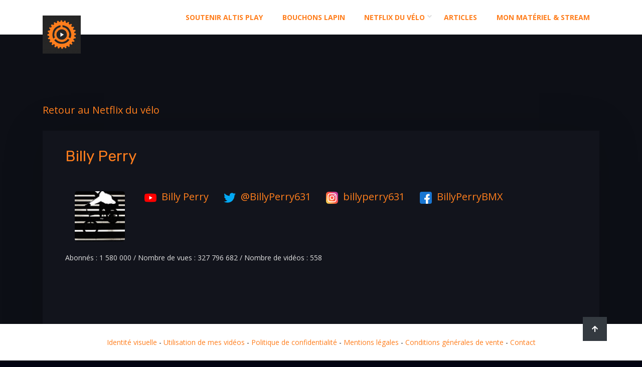

--- FILE ---
content_type: text/html; charset=UTF-8
request_url: https://altisplay.fr/cycliste/billy-perry/
body_size: 14970
content:
<!DOCTYPE html>
<html lang="fr-FR" itemscope itemtype="http://schema.org/WebPage">
<head>
    <meta charset="UTF-8">
    <meta http-equiv="X-UA-Compatible" content="IE=edge">
    <meta name="viewport" content="width=device-width, initial-scale=1, maximum-scale=1">
    <link rel="profile" href="http://gmpg.org/xfn/11">
        <title>Billy Perry &#8211; Altis Play</title>
<meta name='robots' content='max-image-preview:large' />
<link rel='dns-prefetch' href='//fonts.googleapis.com' />
<link rel="alternate" type="application/rss+xml" title="Altis Play &raquo; Flux" href="https://altisplay.fr/feed/" />
<link rel="alternate" type="application/rss+xml" title="Altis Play &raquo; Flux des commentaires" href="https://altisplay.fr/comments/feed/" />
<link rel="alternate" title="oEmbed (JSON)" type="application/json+oembed" href="https://altisplay.fr/wp-json/oembed/1.0/embed?url=https%3A%2F%2Faltisplay.fr%2Fcycliste%2Fbilly-perry%2F" />
<link rel="alternate" title="oEmbed (XML)" type="text/xml+oembed" href="https://altisplay.fr/wp-json/oembed/1.0/embed?url=https%3A%2F%2Faltisplay.fr%2Fcycliste%2Fbilly-perry%2F&#038;format=xml" />
<style id='wp-img-auto-sizes-contain-inline-css' type='text/css'>
img:is([sizes=auto i],[sizes^="auto," i]){contain-intrinsic-size:3000px 1500px}
/*# sourceURL=wp-img-auto-sizes-contain-inline-css */
</style>
<style id='wp-emoji-styles-inline-css' type='text/css'>

	img.wp-smiley, img.emoji {
		display: inline !important;
		border: none !important;
		box-shadow: none !important;
		height: 1em !important;
		width: 1em !important;
		margin: 0 0.07em !important;
		vertical-align: -0.1em !important;
		background: none !important;
		padding: 0 !important;
	}
/*# sourceURL=wp-emoji-styles-inline-css */
</style>
<style id='wp-block-library-inline-css' type='text/css'>
:root{--wp-block-synced-color:#7a00df;--wp-block-synced-color--rgb:122,0,223;--wp-bound-block-color:var(--wp-block-synced-color);--wp-editor-canvas-background:#ddd;--wp-admin-theme-color:#007cba;--wp-admin-theme-color--rgb:0,124,186;--wp-admin-theme-color-darker-10:#006ba1;--wp-admin-theme-color-darker-10--rgb:0,107,160.5;--wp-admin-theme-color-darker-20:#005a87;--wp-admin-theme-color-darker-20--rgb:0,90,135;--wp-admin-border-width-focus:2px}@media (min-resolution:192dpi){:root{--wp-admin-border-width-focus:1.5px}}.wp-element-button{cursor:pointer}:root .has-very-light-gray-background-color{background-color:#eee}:root .has-very-dark-gray-background-color{background-color:#313131}:root .has-very-light-gray-color{color:#eee}:root .has-very-dark-gray-color{color:#313131}:root .has-vivid-green-cyan-to-vivid-cyan-blue-gradient-background{background:linear-gradient(135deg,#00d084,#0693e3)}:root .has-purple-crush-gradient-background{background:linear-gradient(135deg,#34e2e4,#4721fb 50%,#ab1dfe)}:root .has-hazy-dawn-gradient-background{background:linear-gradient(135deg,#faaca8,#dad0ec)}:root .has-subdued-olive-gradient-background{background:linear-gradient(135deg,#fafae1,#67a671)}:root .has-atomic-cream-gradient-background{background:linear-gradient(135deg,#fdd79a,#004a59)}:root .has-nightshade-gradient-background{background:linear-gradient(135deg,#330968,#31cdcf)}:root .has-midnight-gradient-background{background:linear-gradient(135deg,#020381,#2874fc)}:root{--wp--preset--font-size--normal:16px;--wp--preset--font-size--huge:42px}.has-regular-font-size{font-size:1em}.has-larger-font-size{font-size:2.625em}.has-normal-font-size{font-size:var(--wp--preset--font-size--normal)}.has-huge-font-size{font-size:var(--wp--preset--font-size--huge)}.has-text-align-center{text-align:center}.has-text-align-left{text-align:left}.has-text-align-right{text-align:right}.has-fit-text{white-space:nowrap!important}#end-resizable-editor-section{display:none}.aligncenter{clear:both}.items-justified-left{justify-content:flex-start}.items-justified-center{justify-content:center}.items-justified-right{justify-content:flex-end}.items-justified-space-between{justify-content:space-between}.screen-reader-text{border:0;clip-path:inset(50%);height:1px;margin:-1px;overflow:hidden;padding:0;position:absolute;width:1px;word-wrap:normal!important}.screen-reader-text:focus{background-color:#ddd;clip-path:none;color:#444;display:block;font-size:1em;height:auto;left:5px;line-height:normal;padding:15px 23px 14px;text-decoration:none;top:5px;width:auto;z-index:100000}html :where(.has-border-color){border-style:solid}html :where([style*=border-top-color]){border-top-style:solid}html :where([style*=border-right-color]){border-right-style:solid}html :where([style*=border-bottom-color]){border-bottom-style:solid}html :where([style*=border-left-color]){border-left-style:solid}html :where([style*=border-width]){border-style:solid}html :where([style*=border-top-width]){border-top-style:solid}html :where([style*=border-right-width]){border-right-style:solid}html :where([style*=border-bottom-width]){border-bottom-style:solid}html :where([style*=border-left-width]){border-left-style:solid}html :where(img[class*=wp-image-]){height:auto;max-width:100%}:where(figure){margin:0 0 1em}html :where(.is-position-sticky){--wp-admin--admin-bar--position-offset:var(--wp-admin--admin-bar--height,0px)}@media screen and (max-width:600px){html :where(.is-position-sticky){--wp-admin--admin-bar--position-offset:0px}}

/*# sourceURL=wp-block-library-inline-css */
</style><link rel='stylesheet' id='wc-blocks-style-css' href='https://altisplay.fr/wp-content/plugins/woocommerce/assets/client/blocks/wc-blocks.css?ver=wc-10.4.3' type='text/css' media='all' />
<style id='global-styles-inline-css' type='text/css'>
:root{--wp--preset--aspect-ratio--square: 1;--wp--preset--aspect-ratio--4-3: 4/3;--wp--preset--aspect-ratio--3-4: 3/4;--wp--preset--aspect-ratio--3-2: 3/2;--wp--preset--aspect-ratio--2-3: 2/3;--wp--preset--aspect-ratio--16-9: 16/9;--wp--preset--aspect-ratio--9-16: 9/16;--wp--preset--color--black: #000000;--wp--preset--color--cyan-bluish-gray: #abb8c3;--wp--preset--color--white: #ffffff;--wp--preset--color--pale-pink: #f78da7;--wp--preset--color--vivid-red: #cf2e2e;--wp--preset--color--luminous-vivid-orange: #ff6900;--wp--preset--color--luminous-vivid-amber: #fcb900;--wp--preset--color--light-green-cyan: #7bdcb5;--wp--preset--color--vivid-green-cyan: #00d084;--wp--preset--color--pale-cyan-blue: #8ed1fc;--wp--preset--color--vivid-cyan-blue: #0693e3;--wp--preset--color--vivid-purple: #9b51e0;--wp--preset--color--strong-blue: #0073aa;--wp--preset--color--lighter-blue: #229fd8;--wp--preset--color--very-light-gray: #eee;--wp--preset--color--very-dark-gray: #444;--wp--preset--gradient--vivid-cyan-blue-to-vivid-purple: linear-gradient(135deg,rgb(6,147,227) 0%,rgb(155,81,224) 100%);--wp--preset--gradient--light-green-cyan-to-vivid-green-cyan: linear-gradient(135deg,rgb(122,220,180) 0%,rgb(0,208,130) 100%);--wp--preset--gradient--luminous-vivid-amber-to-luminous-vivid-orange: linear-gradient(135deg,rgb(252,185,0) 0%,rgb(255,105,0) 100%);--wp--preset--gradient--luminous-vivid-orange-to-vivid-red: linear-gradient(135deg,rgb(255,105,0) 0%,rgb(207,46,46) 100%);--wp--preset--gradient--very-light-gray-to-cyan-bluish-gray: linear-gradient(135deg,rgb(238,238,238) 0%,rgb(169,184,195) 100%);--wp--preset--gradient--cool-to-warm-spectrum: linear-gradient(135deg,rgb(74,234,220) 0%,rgb(151,120,209) 20%,rgb(207,42,186) 40%,rgb(238,44,130) 60%,rgb(251,105,98) 80%,rgb(254,248,76) 100%);--wp--preset--gradient--blush-light-purple: linear-gradient(135deg,rgb(255,206,236) 0%,rgb(152,150,240) 100%);--wp--preset--gradient--blush-bordeaux: linear-gradient(135deg,rgb(254,205,165) 0%,rgb(254,45,45) 50%,rgb(107,0,62) 100%);--wp--preset--gradient--luminous-dusk: linear-gradient(135deg,rgb(255,203,112) 0%,rgb(199,81,192) 50%,rgb(65,88,208) 100%);--wp--preset--gradient--pale-ocean: linear-gradient(135deg,rgb(255,245,203) 0%,rgb(182,227,212) 50%,rgb(51,167,181) 100%);--wp--preset--gradient--electric-grass: linear-gradient(135deg,rgb(202,248,128) 0%,rgb(113,206,126) 100%);--wp--preset--gradient--midnight: linear-gradient(135deg,rgb(2,3,129) 0%,rgb(40,116,252) 100%);--wp--preset--font-size--small: 13px;--wp--preset--font-size--medium: 20px;--wp--preset--font-size--large: 36px;--wp--preset--font-size--x-large: 42px;--wp--preset--spacing--20: 0.44rem;--wp--preset--spacing--30: 0.67rem;--wp--preset--spacing--40: 1rem;--wp--preset--spacing--50: 1.5rem;--wp--preset--spacing--60: 2.25rem;--wp--preset--spacing--70: 3.38rem;--wp--preset--spacing--80: 5.06rem;--wp--preset--shadow--natural: 6px 6px 9px rgba(0, 0, 0, 0.2);--wp--preset--shadow--deep: 12px 12px 50px rgba(0, 0, 0, 0.4);--wp--preset--shadow--sharp: 6px 6px 0px rgba(0, 0, 0, 0.2);--wp--preset--shadow--outlined: 6px 6px 0px -3px rgb(255, 255, 255), 6px 6px rgb(0, 0, 0);--wp--preset--shadow--crisp: 6px 6px 0px rgb(0, 0, 0);}:where(.is-layout-flex){gap: 0.5em;}:where(.is-layout-grid){gap: 0.5em;}body .is-layout-flex{display: flex;}.is-layout-flex{flex-wrap: wrap;align-items: center;}.is-layout-flex > :is(*, div){margin: 0;}body .is-layout-grid{display: grid;}.is-layout-grid > :is(*, div){margin: 0;}:where(.wp-block-columns.is-layout-flex){gap: 2em;}:where(.wp-block-columns.is-layout-grid){gap: 2em;}:where(.wp-block-post-template.is-layout-flex){gap: 1.25em;}:where(.wp-block-post-template.is-layout-grid){gap: 1.25em;}.has-black-color{color: var(--wp--preset--color--black) !important;}.has-cyan-bluish-gray-color{color: var(--wp--preset--color--cyan-bluish-gray) !important;}.has-white-color{color: var(--wp--preset--color--white) !important;}.has-pale-pink-color{color: var(--wp--preset--color--pale-pink) !important;}.has-vivid-red-color{color: var(--wp--preset--color--vivid-red) !important;}.has-luminous-vivid-orange-color{color: var(--wp--preset--color--luminous-vivid-orange) !important;}.has-luminous-vivid-amber-color{color: var(--wp--preset--color--luminous-vivid-amber) !important;}.has-light-green-cyan-color{color: var(--wp--preset--color--light-green-cyan) !important;}.has-vivid-green-cyan-color{color: var(--wp--preset--color--vivid-green-cyan) !important;}.has-pale-cyan-blue-color{color: var(--wp--preset--color--pale-cyan-blue) !important;}.has-vivid-cyan-blue-color{color: var(--wp--preset--color--vivid-cyan-blue) !important;}.has-vivid-purple-color{color: var(--wp--preset--color--vivid-purple) !important;}.has-black-background-color{background-color: var(--wp--preset--color--black) !important;}.has-cyan-bluish-gray-background-color{background-color: var(--wp--preset--color--cyan-bluish-gray) !important;}.has-white-background-color{background-color: var(--wp--preset--color--white) !important;}.has-pale-pink-background-color{background-color: var(--wp--preset--color--pale-pink) !important;}.has-vivid-red-background-color{background-color: var(--wp--preset--color--vivid-red) !important;}.has-luminous-vivid-orange-background-color{background-color: var(--wp--preset--color--luminous-vivid-orange) !important;}.has-luminous-vivid-amber-background-color{background-color: var(--wp--preset--color--luminous-vivid-amber) !important;}.has-light-green-cyan-background-color{background-color: var(--wp--preset--color--light-green-cyan) !important;}.has-vivid-green-cyan-background-color{background-color: var(--wp--preset--color--vivid-green-cyan) !important;}.has-pale-cyan-blue-background-color{background-color: var(--wp--preset--color--pale-cyan-blue) !important;}.has-vivid-cyan-blue-background-color{background-color: var(--wp--preset--color--vivid-cyan-blue) !important;}.has-vivid-purple-background-color{background-color: var(--wp--preset--color--vivid-purple) !important;}.has-black-border-color{border-color: var(--wp--preset--color--black) !important;}.has-cyan-bluish-gray-border-color{border-color: var(--wp--preset--color--cyan-bluish-gray) !important;}.has-white-border-color{border-color: var(--wp--preset--color--white) !important;}.has-pale-pink-border-color{border-color: var(--wp--preset--color--pale-pink) !important;}.has-vivid-red-border-color{border-color: var(--wp--preset--color--vivid-red) !important;}.has-luminous-vivid-orange-border-color{border-color: var(--wp--preset--color--luminous-vivid-orange) !important;}.has-luminous-vivid-amber-border-color{border-color: var(--wp--preset--color--luminous-vivid-amber) !important;}.has-light-green-cyan-border-color{border-color: var(--wp--preset--color--light-green-cyan) !important;}.has-vivid-green-cyan-border-color{border-color: var(--wp--preset--color--vivid-green-cyan) !important;}.has-pale-cyan-blue-border-color{border-color: var(--wp--preset--color--pale-cyan-blue) !important;}.has-vivid-cyan-blue-border-color{border-color: var(--wp--preset--color--vivid-cyan-blue) !important;}.has-vivid-purple-border-color{border-color: var(--wp--preset--color--vivid-purple) !important;}.has-vivid-cyan-blue-to-vivid-purple-gradient-background{background: var(--wp--preset--gradient--vivid-cyan-blue-to-vivid-purple) !important;}.has-light-green-cyan-to-vivid-green-cyan-gradient-background{background: var(--wp--preset--gradient--light-green-cyan-to-vivid-green-cyan) !important;}.has-luminous-vivid-amber-to-luminous-vivid-orange-gradient-background{background: var(--wp--preset--gradient--luminous-vivid-amber-to-luminous-vivid-orange) !important;}.has-luminous-vivid-orange-to-vivid-red-gradient-background{background: var(--wp--preset--gradient--luminous-vivid-orange-to-vivid-red) !important;}.has-very-light-gray-to-cyan-bluish-gray-gradient-background{background: var(--wp--preset--gradient--very-light-gray-to-cyan-bluish-gray) !important;}.has-cool-to-warm-spectrum-gradient-background{background: var(--wp--preset--gradient--cool-to-warm-spectrum) !important;}.has-blush-light-purple-gradient-background{background: var(--wp--preset--gradient--blush-light-purple) !important;}.has-blush-bordeaux-gradient-background{background: var(--wp--preset--gradient--blush-bordeaux) !important;}.has-luminous-dusk-gradient-background{background: var(--wp--preset--gradient--luminous-dusk) !important;}.has-pale-ocean-gradient-background{background: var(--wp--preset--gradient--pale-ocean) !important;}.has-electric-grass-gradient-background{background: var(--wp--preset--gradient--electric-grass) !important;}.has-midnight-gradient-background{background: var(--wp--preset--gradient--midnight) !important;}.has-small-font-size{font-size: var(--wp--preset--font-size--small) !important;}.has-medium-font-size{font-size: var(--wp--preset--font-size--medium) !important;}.has-large-font-size{font-size: var(--wp--preset--font-size--large) !important;}.has-x-large-font-size{font-size: var(--wp--preset--font-size--x-large) !important;}
/*# sourceURL=global-styles-inline-css */
</style>

<style id='classic-theme-styles-inline-css' type='text/css'>
/*! This file is auto-generated */
.wp-block-button__link{color:#fff;background-color:#32373c;border-radius:9999px;box-shadow:none;text-decoration:none;padding:calc(.667em + 2px) calc(1.333em + 2px);font-size:1.125em}.wp-block-file__button{background:#32373c;color:#fff;text-decoration:none}
/*# sourceURL=/wp-includes/css/classic-themes.min.css */
</style>
<link rel='stylesheet' id='poll-maker-ays-css' href='https://altisplay.fr/wp-content/plugins/poll-maker/public/css/poll-maker-ays-public.css?ver=5.9.6' type='text/css' media='all' />
<link rel='stylesheet' id='wcpa-datetime-css' href='https://altisplay.fr/wp-content/plugins/woo-custom-product-addons-pro/assets/plugins/datetimepicker/jquery.datetimepicker.min.css?ver=4.2.1' type='text/css' media='all' />
<link rel='stylesheet' id='wcpa-colorpicker-css' href='https://altisplay.fr/wp-content/plugins/woo-custom-product-addons-pro/assets/plugins/spectrum/spectrum.min.css?ver=4.2.1' type='text/css' media='all' />
<link rel='stylesheet' id='wcpa-frontend-css' href='https://altisplay.fr/wp-content/plugins/woo-custom-product-addons-pro/assets/css/frontend.min.css?ver=4.2.1' type='text/css' media='all' />
<link rel='stylesheet' id='woocommerce-layout-css' href='https://altisplay.fr/wp-content/plugins/woocommerce/assets/css/woocommerce-layout.css?ver=10.4.3' type='text/css' media='all' />
<link rel='stylesheet' id='woocommerce-smallscreen-css' href='https://altisplay.fr/wp-content/plugins/woocommerce/assets/css/woocommerce-smallscreen.css?ver=10.4.3' type='text/css' media='only screen and (max-width: 768px)' />
<link rel='stylesheet' id='woocommerce-general-css' href='https://altisplay.fr/wp-content/plugins/woocommerce/assets/css/woocommerce.css?ver=10.4.3' type='text/css' media='all' />
<style id='woocommerce-inline-inline-css' type='text/css'>
.woocommerce form .form-row .required { visibility: visible; }
/*# sourceURL=woocommerce-inline-inline-css */
</style>
<link rel='stylesheet' id='bootstrap-css' href='https://altisplay.fr/wp-content/themes/selfer/assets/bootstrap/css/bootstrap.min.css?ver=6.9' type='text/css' media='all' />
<link rel='stylesheet' id='fontawesome-css' href='https://altisplay.fr/wp-content/themes/selfer/assets/font-awesome/css/fontawesome-all.min.css?ver=6.9' type='text/css' media='all' />
<link rel='stylesheet' id='magnific-popup-css' href='https://altisplay.fr/wp-content/themes/selfer/assets/css/magnific-popup.css?ver=6.9' type='text/css' media='all' />
<link rel='stylesheet' id='odometer-theme-css' href='https://altisplay.fr/wp-content/themes/selfer/assets/css/odometer-theme-default.css?ver=6.9' type='text/css' media='all' />
<link rel='stylesheet' id='owl-carousel-css' href='https://altisplay.fr/wp-content/themes/selfer/assets/css/owl.carousel.min.css?ver=6.9' type='text/css' media='all' />
<link rel='stylesheet' id='selfer-blogs-css' href='https://altisplay.fr/wp-content/themes/selfer/assets/css/blogs.css?ver=6.9' type='text/css' media='all' />
<link rel='stylesheet' id='selfer-style-css' href='https://altisplay.fr/wp-content/themes/selfer/assets/css/style.css?ver=6.9' type='text/css' media='all' />
<link rel='stylesheet' id='selfer-main-style-css' href='https://altisplay.fr/wp-content/themes/selfer-child/style.css?ver=6.9' type='text/css' media='all' />
<style id='selfer-main-style-inline-css' type='text/css'>
            a:hover, a:focus, a:active {color: #fe7d1d; } label a {color: #fe7d1d; } .top-nav-collapse.navbar-default .navbar-nav > li > a:hover, .navbar-default .navbar-nav > li.active > a, .navbar-default .navbar-nav > li.active > a:focus, .navbar-default .navbar-nav > li.active > a:hover { color: #fe7d1d !important; } .pagination>.active>a, .pagination>.active>a:focus, .pagination>.active>a:hover, .pagination>.active>span, .pagination>.active>span:focus, .pagination>.active>span:hover {background-color: #fe7d1d; border-color: #fe7d1d;} .blog-item .blog-content .post-meta a { color: #fe7d1d } .blog-item.sticky {border-bottom-color: #fe7d1d} .signle-post-content .entry-content a { color: #fe7d1d } .signle-post-content .entry-tag a {background: #fe7d1d } .post-password-form input[type="submit"] {background: #fe7d1d} .comments .single-comment-content .single-comment-content-head a.comment-reply-link {color: rgba(254,125,29,0.9)} .btn-dark, .comment-navigation a {background: rgba(254,125,29,0.9)} .btn-dark:hover, .btn-dark:active, .btn-dark:focus, .btn-dark:active:focus, .btn-dark.active.focus, .btn-dark.active:focus, .btn-dark.focus, .btn-dark:active:focus, .btn-dark:focus { color: rgba(254,125,29,0.9); border-color: rgba(254,125,29,0.9); } .single-comment-content a {color: rgba(254,125,29,0.9)} .comment-respond .logged-in-as a {color: rgba(254,125,29,0.9)} .searchform .btn {background: rgba(254,125,29,0.9)} .widget_calendar a, .widget a:hover {color: rgba(254,125,29,0.9)} .bg-blue-violet {background: #fe7d1d} .pagination-block .pagination li.active a {background: #fe7d1d} .blog-sidebar-content .widget-title:before, .blog-sidebar-content .widget-title:after {background: #fe7d1d} .woocommerce nav.woocommerce-pagination ul li > span.current, .woocommerce-single-content .woocommerce-tabs ul.tabs li.active a {background: #fe7d1d} .woocommerce span.onsale {background-color: #fe7d1d} .woocommerce-single-content .single_add_to_cart_button {background: #fe7d1d !important;} .contact-sticky-button {background: #fe7d1d} .mini-service-list > li > i { background: #fe7d1d } .site-branding-text .site-title { color: #fe7d1d !important;  } @media only screen and (min-width: 768px) { .mainmenu > li > a:before { border-color: #fe7d1d transparent transparent transparent } .mainmenu > li > a:after { border-bottom-color: #fe7d1d } } .comment-reply-link:hover, .single-post-footer .entry-tag a:hover, .comment-respond #submit, .comment-respond .submit { background: #fe7d1d; border-color:  #fe7d1d;  } @media only screen and (max-width: 767px) { .mainmenu li a:after { border-top-color: #fe7d1d; }} .preloader-icon span { background-color: #fe7d1d; } .color-blue-violet { color: #fe7d1d; } .single-post-footer .post-navigation a:hover .navigation-text { background-color: #fe7d1d; border-color: #fe7d1d; } .blog-page-content:not(.blog-single-page) .more-link:hover { background: #fe7d1d; } .selfer-main-service-title:before, .selfer-main-service-title:after { background: #fe7d1d; } body:not(.bbpress) .blog-single-page .entry-content .entry-title, body:not(.buddypress) .blog-single-page .entry-content .entry-title, .blog-page-content:not(.blog-single-page) .entry-title { color: #fe7d1d; } .title-divider span:nth-child(1), .title-divider span:nth-child(2) { border-right-color: #fe7d1d; } .title-divider:before, .title-divider:after { background: #fe7d1d; } .selfer-page-gutenberg-content > .entry-title {  color: #fe7d1d; } .wp-block-quote:not(.is-large):not(.is-style-large) { border-left-color: #fe7d1d; } .woocommerce #review_form #respond .form-submit input { background: #fe7d1d; } .woocommerce .star-rating { color: #fe7d1d; } .woocommerce-cart-form .coupon button[name="apply_coupon"], .woocommerce-cart-form button[name="update_cart"] { background: #fe7d1d; } .cart-collaterals a.checkout-button, .woocommerce form.checkout_coupon .button { background: #fe7d1d !important; } button[name="woocommerce_checkout_place_order"], .woocommerce-form-login .button, .woocommerce-form-register .button, .woocommerce-MyAccount-navigation ul > li.is-active a, .woocommerce-cart-form__contents .button:hover  { background: #fe7d1d !important; }
                            .other-branding-text .site-branding-text .site-title {color: #ffffff} .other-branding-text .site-branding-text .site-description {color: #cacaca} .other-branding-text .navbar-nav > li > a {color: #ffffff} @media only screen and (max-width: 767px) { .other-branding-text .site-branding-text .site-title, .home-branding-text .site-branding-text .site-title {color: #191919}}
                            .navbar.navbar-expand-lg.navbar-light.bg-white.fixed-top { background: #ffffff !important } .mainmenu > li > a {color: #4c4c4c} .top-nav-collapse .site-title { color: #191919 !important; } .top-nav-collapse .site-description { color: #cccccc !important;} .banner-post .banner-text h2 {color: #ffffff} footer#ts-footer > div.selfer-footer {background: #ffffff; color: #252525; } footer h1, footer h2, footer h3, footer h4, footer h5, footer h6 {color: #333333} footer a {color: #7f7f7f} @media only screen and (min-width: 992px) {.mainmenu .sub-menu, .mainmenu .sub-menu .sub-menu, .mainmenu .sub-menu .sub-menu .sub-menu {background: #1d2023  } .mainmenu .sub-menu li a {color: #f7f7f7}}
                        .blog-page-home { background-image: url(); } .blog-page-home.banner-post {height: 648px;} .site-footer {background: #7540ee; color: #252525;  } .site-footer a {color: #ffffff;}
                        
            
            
                        .blog-page-block {padding-top:195px;padding-bottom:125px;}@media (max-width: 768px){.blog-page-block {padding-top:195px;padding-bottom:135px;}}@media (max-width: 480px){.blog-page-block{padding-top:175px;padding-bottom:135px;}}                                
body {font-family: Open Sans; color: #dfdfdf; }h1, h2, h3, h4, h5, h6 { font-family: Rubik; color: #ffffff;}body { font-size: 0.875rem;}.navigation .mainmenu > li > a { font-size: 1rem;}blockquote { font-size: 1.25rem;}.post .entry-title { font-size: 1.875rem;}h1 { font-size: 2.5rem;}h2 { font-size: 1.875rem;}h3 { font-size: 1.5rem;}h4 { font-size: 1.25rem;}h5 { font-size: 1.125rem;}h6 { font-size: 1rem;}.site-branding-text .site-title { font-family: Rubik; font-size: 1.25rem; color: #ffffff;}.site-branding-text .site-description { color: #666666;}
/*# sourceURL=selfer-main-style-inline-css */
</style>
<link rel='stylesheet' id='selfer-google-font-open-sans-css' href='https://fonts.googleapis.com/css?family=Open+Sans%3A300%2C400%2C500%2C700%2C800&#038;subset=latin&#038;ver=6.9' type='text/css' media='all' />
<link rel='stylesheet' id='selfer-google-font-rubik-css' href='https://fonts.googleapis.com/css?family=Rubik%3A300%2C400%2C500%2C700%2C800&#038;subset=latin&#038;ver=6.9' type='text/css' media='all' />
<link rel='stylesheet' id='parent-style-css' href='https://altisplay.fr/wp-content/themes/selfer/style.css?ver=6.9' type='text/css' media='all' />
<link rel='stylesheet' id='child-style-css' href='https://altisplay.fr/wp-content/themes/selfer-child/style.css?ver=6.9' type='text/css' media='all' />
<script type="text/javascript" src="https://altisplay.fr/wp-includes/js/jquery/jquery.min.js?ver=3.7.1" id="jquery-core-js"></script>
<script type="text/javascript" src="https://altisplay.fr/wp-includes/js/jquery/jquery-migrate.min.js?ver=3.4.1" id="jquery-migrate-js"></script>
<script type="text/javascript" src="https://altisplay.fr/wp-content/plugins/woocommerce/assets/js/jquery-blockui/jquery.blockUI.min.js?ver=2.7.0-wc.10.4.3" id="wc-jquery-blockui-js" defer="defer" data-wp-strategy="defer"></script>
<script type="text/javascript" id="wc-add-to-cart-js-extra">
/* <![CDATA[ */
var wc_add_to_cart_params = {"ajax_url":"/wp-admin/admin-ajax.php","wc_ajax_url":"/?wc-ajax=%%endpoint%%","i18n_view_cart":"Voir le panier","cart_url":"https://altisplay.fr/panier/","is_cart":"","cart_redirect_after_add":"no"};
//# sourceURL=wc-add-to-cart-js-extra
/* ]]> */
</script>
<script type="text/javascript" src="https://altisplay.fr/wp-content/plugins/woocommerce/assets/js/frontend/add-to-cart.min.js?ver=10.4.3" id="wc-add-to-cart-js" defer="defer" data-wp-strategy="defer"></script>
<script type="text/javascript" src="https://altisplay.fr/wp-content/plugins/woocommerce/assets/js/js-cookie/js.cookie.min.js?ver=2.1.4-wc.10.4.3" id="wc-js-cookie-js" defer="defer" data-wp-strategy="defer"></script>
<script type="text/javascript" id="woocommerce-js-extra">
/* <![CDATA[ */
var woocommerce_params = {"ajax_url":"/wp-admin/admin-ajax.php","wc_ajax_url":"/?wc-ajax=%%endpoint%%","i18n_password_show":"Afficher le mot de passe","i18n_password_hide":"Masquer le mot de passe"};
//# sourceURL=woocommerce-js-extra
/* ]]> */
</script>
<script type="text/javascript" src="https://altisplay.fr/wp-content/plugins/woocommerce/assets/js/frontend/woocommerce.min.js?ver=10.4.3" id="woocommerce-js" defer="defer" data-wp-strategy="defer"></script>
<script type="text/javascript" src="https://altisplay.fr/wp-content/themes/selfer/assets/js/custom.hero.js?ver=6.9" id="hero-banner-js"></script>
<link rel="https://api.w.org/" href="https://altisplay.fr/wp-json/" /><link rel="alternate" title="JSON" type="application/json" href="https://altisplay.fr/wp-json/wp/v2/cycliste/854" /><link rel="EditURI" type="application/rsd+xml" title="RSD" href="https://altisplay.fr/xmlrpc.php?rsd" />
<meta name="generator" content="WordPress 6.9" />
<meta name="generator" content="WooCommerce 10.4.3" />
<link rel="canonical" href="https://altisplay.fr/cycliste/billy-perry/" />
<link rel='shortlink' href='https://altisplay.fr/?p=854' />
    <!-- Global site tag (gtag.js) - Google Analytics -->    <script async src="https://www.googletagmanager.com/gtag/js?id=G-HF9T42Y5MJ"></script>    <script>        window.dataLayer = window.dataLayer || [];        function gtag() {            dataLayer.push(arguments);        }        gtag('js', new Date());        gtag('config', 'G-HF9T42Y5MJ');    </script>    <link rel="shortcut icon" href="favicon.ico" type="image/x-icon">    <link rel="icon" href="favicon.png" type="image/png">    <link rel="icon" sizes="32x32" href="favicon-32.png" type="image/png">    <link rel="icon" sizes="64x64" href="favicon-64.png" type="image/png">    <link rel="icon" sizes="96x96" href="favicon-96.png" type="image/png">    <link rel="icon" sizes="196x196" href="favicon-196.png" type="image/png">    <link rel="apple-touch-icon" sizes="152x152" href="apple-touch-icon.png">    <link rel="apple-touch-icon" sizes="60x60" href="apple-touch-icon-60x60.png">    <link rel="apple-touch-icon" sizes="76x76" href="apple-touch-icon-76x76.png">    <link rel="apple-touch-icon" sizes="114x114" href="apple-touch-icon-114x114.png">    <link rel="apple-touch-icon" sizes="120x120" href="apple-touch-icon-120x120.png">    <link rel="apple-touch-icon" sizes="144x144" href="apple-touch-icon-144x144.png">    <meta name="msapplication-TileImage" content="favicon-144.png">    <meta name="msapplication-TileColor" content="#FFFFFF">    <script>        jQuery(document).ready(function () {            jQuery('.ays_finish_poll').attr('style', 'background-color:#fff!important');        });    </script>    	<noscript><style>.woocommerce-product-gallery{ opacity: 1 !important; }</style></noscript>
			<style type="text/css" id="wp-custom-css">
			#order_comments_field::after {
  content: "Si vous êtes en Île-de-France, il est possible que je vienne livrer votre commande en personne. Si c’est le cas, votre commande passe en statut « en attente ». N’hésitez pas à indiquer des informations qui m’aideront à livrer vos lapins : code d’accès à la boîte aux lettres, information particulière, etc. Merci par avance. Il est aussi possible que je vous téléphone depuis un numéro marqué « inconnu ».";
  display: block;
  margin-top: 10px;
  font-size: 0.9em;
  color: #555;
}

#nombre-darticles
{
    background: white;
}
.preloader {
    display: none!important;
}

.sku_wrapper
 {
    display: none!important;
}
a
{
	color:#ff7e1d!important;
}

.elementor-button span {
    text-decoration: inherit;
    color: #fff;
}
.apm-button-box
{    background: #fff!important;}


.wp-block-embed-twitter {
    height: auto!important;
   
}

#add_payment_method .wc-proceed-to-checkout a.checkout-button, .woocommerce-cart .wc-proceed-to-checkout a.checkout-button, .woocommerce-checkout .wc-proceed-to-checkout a.checkout-button {
    color: #000!important;
}

.SumoSelect>.CaptionCont>span {
    color: #000!important;
}

.SumoSelect>.optWrapper>.options li label {
    color: #000!important;
}

.wcpa_form_outer .wcpa_error_msg {
    background-color: #ccc;
    padding: 10px;
}

.selfer-footer {
	  position: fixed;
    bottom: 0;
	width:100%;
    text-align: center; /* Centre les éléments horizontalement */
    padding: 10px; /* Ajoute de l'espace autour du footer */
}

.selfer-custom-footer li {
    display: inline; /* Aligne les éléments de liste sur une seule ligne */
    margin: 0 10px; /* Ajoute de l'espace entre les liens */
}

.selfer-custom-footer a {
    text-decoration: none; /* Supprime le soulignement des liens */
    color: #000; /* Couleur noire pour le texte des liens */
}

.select2-dropdown {
    background-color: var(--wc-form-color-background, #fff);
    color: var(--wc-form-color-text, #000) !important;
}		</style>
		<link rel='stylesheet' id='gforms_reset_css-css' href='https://altisplay.fr/wp-content/plugins/gravityforms-master/css/formreset.min.css?ver=2.4.20' type='text/css' media='all' />
<link rel='stylesheet' id='gforms_formsmain_css-css' href='https://altisplay.fr/wp-content/plugins/gravityforms-master/css/formsmain.min.css?ver=2.4.20' type='text/css' media='all' />
<link rel='stylesheet' id='gforms_ready_class_css-css' href='https://altisplay.fr/wp-content/plugins/gravityforms-master/css/readyclass.min.css?ver=2.4.20' type='text/css' media='all' />
<link rel='stylesheet' id='gforms_browsers_css-css' href='https://altisplay.fr/wp-content/plugins/gravityforms-master/css/browsers.min.css?ver=2.4.20' type='text/css' media='all' />
</head>
<body class="wp-singular cycliste-template-default single single-cycliste postid-854 wp-custom-logo wp-embed-responsive wp-theme-selfer wp-child-theme-selfer-child theme-selfer woocommerce-no-js">

        <div class="preloader">
            <div class="preloader-inner">
                <div class="preloader-icon">
                    <span></span>
                    <span></span>
                </div><!-- /preloader-icon -->
            </div><!-- /preloader-inner -->
        </div><!-- /preloader -->
        
<div class="ts-page-wrapper" id="page-top">
            <nav class="navbar navbar-expand-lg navbar-light bg-white fixed-top">
            <div class="container">
                                    <div class="site-logo main-logo navbar-brand ts-push-down__50 position-absolute ts-bottom__0 bg-white pb-0 ts-z-index__1 ts-scroll">
                        <a href="https://altisplay.fr/" class="custom-logo-link" rel="home"><img width="76" height="76" src="https://altisplay.fr/wp-content/uploads/2020/11/cropped-apple-touch-icon-76x76-1.png" class="custom-logo" alt="Altis Play" decoding="async" /></a>                    </div><!-- /.site-logo -->
                
                <!--end navbar-brand-->
                <button class="navbar-toggler" type="button" data-toggle="collapse" data-target="#navbarNavAltMarkup" aria-controls="navbarNavAltMarkup" aria-expanded="false" aria-label="Toggle navigation">
                    <span class="navbar-toggler-icon"></span>
                </button>
                <!--end navbar-toggler-->
                <div class="collapse navbar-collapse" id="navbarNavAltMarkup">
                    <div class="navbar-nav d-block d-lg-flex ml-auto text-right">
                        <ul id="menu-main-menu" class="mainmenu"><li id="menu-item-3399" class="menu-item menu-item-type-post_type menu-item-object-page menu-item-3399"><a href="https://altisplay.fr/soutenir-le-media-altis-play/">Soutenir altis play</a></li>
<li id="menu-item-3593" class="menu-item menu-item-type-post_type menu-item-object-product menu-item-3593"><a href="https://altisplay.fr/produit/bouchons-valve-lapin/">Bouchons Lapin</a></li>
<li id="menu-item-863" class="menu-item menu-item-type-post_type menu-item-object-page menu-item-has-children menu-item-863"><a href="https://altisplay.fr/netflix-velo/">Netflix du Vélo</a>
<ul class="sub-menu">
	<li id="menu-item-1964" class="menu-item menu-item-type-post_type menu-item-object-page menu-item-1964"><a href="https://altisplay.fr/le-cyclo-tool/">Cyclo tool</a></li>
	<li id="menu-item-3253" class="menu-item menu-item-type-post_type menu-item-object-page menu-item-3253"><a href="https://altisplay.fr/sortie-a-velo/">Sortie à vélo</a></li>
	<li id="menu-item-393" class="menu-item menu-item-type-post_type menu-item-object-page menu-item-393"><a href="https://altisplay.fr/le-velopolitain/">Carte des vidéos</a></li>
	<li id="menu-item-317" class="menu-item menu-item-type-taxonomy menu-item-object-category menu-item-317"><a href="https://altisplay.fr/category/velopolitain/">Articles vélopolitain</a></li>
</ul>
</li>
<li id="menu-item-306" class="menu-item menu-item-type-custom menu-item-object-custom menu-item-306"><a href="/blog">Articles</a></li>
<li id="menu-item-295" class="menu-item menu-item-type-post_type menu-item-object-page menu-item-295"><a href="https://altisplay.fr/mon-materiel/">Mon matériel &#038; stream</a></li>
</ul>                    </div>
                    <!--end navbar-nav-->
                </div>
                <!--end collapse-->
            </div>
            <!--end container-->
        </nav>
        <style>
        .entry-thumb
        {
            float: left;
            box-sizing: border-box;
            padding: 19px;
            display: block;
        }

        .entry-thumb img
        {
            width: 200px;
        }
        .media
        {
            display: block;
            float: left;
            padding: 10px;
            font-size: 20px;
        }
        .media img
        {
            padding: 10px;
        }
        .retour
        {
            color: #fff;
            padding: 10px;
            padding-left: 0px;
            font-size: 20px;
            margin-bottom: 16px;
            display: block;
        }
        .entry-thumb img {
            width: 100px;
            border-radius: 5px;
        }
    </style>
    <!-- Blog Block
    ================================================== -->
    <section class="blog-page-block content-area-main pd-t-195 pd-b-135">
        <div class="container blog-container">
            <div class="row">
                                    <div class="col-md-12 full-content">
                        <div class="blog-page-content blog-single-page site-single-post">
                            <div class="retour"><a href="/netflix-velo/" style=" color: #fff">Retour au Netflix du vélo</a></div>
                            <article id="post-854" class=" post post-854 cycliste type-cycliste status-publish has-post-thumbnail hentry classification-art classification-divertissement classification-trajet localisation-etats-unis localisation-new-york" >
                                <div class="entry-content"> 
                                    <div style=" width: 100%; display: block; float: left; ">
                                        <h2 class="entry-title">Billy Perry</h2> 
                                                                                    <figure class="entry-thumb">          
                                                <a href="https://altisplay.fr/cycliste/billy-perry/">
                                                    <img width="88" height="88" src="https://altisplay.fr/wp-content/uploads/2020/11/unnamed-58.jpg" class="attachment-full size-full wp-post-image" alt="Billy Perry" title="unnamed-58" decoding="async" />       
                                                </a> 
                                            </figure><!-- /.entry-thumb -->
                                                                                
                                        <div class="media youtube"><a href="https://www.youtube.com/channel/UCWhMeA7TdkaClRf2jlkcBgg" target="_blank"><img src="/wp-content/themes/selfer-child/youtube.png">Billy Perry</a></div><div class="media twitter"><a href="https://twitter.com/BillyPerry631" target="_blank"><img src="/wp-content/themes/selfer-child/twitter.png">@BillyPerry631</a></div><div class="media instagram"><a href="https://www.instagram.com/billyperry631/" target="_blank"><img src="/wp-content/themes/selfer-child/instagram.png">billyperry631</a></div><div class="media facebook"><a href="https://www.facebook.com/BillyPerryBMX" target="_blank"><img src="/wp-content/themes/selfer-child/facebook.png">BillyPerryBMX</a></div>                                    </div>
                                                                            <div style=" width: 100%; display: block; float: left; ">
                                            <p>Abonnés : 1 580 000 / Nombre de vues : 327 796 682 / Nombre de vidéos :  558</p>
                                            <iframe width="560" height="315" src="https://www.youtube.com/embed/m2-y7-q8qBc" frameborder="0" allow="accelerometer; autoplay; clipboard-write; encrypted-media; gyroscope; picture-in-picture" allowfullscreen></iframe>
                                        </div>

                                        

                                    <div style=" width: 100%; display: block; float: left; "></div>
                                    <div style=" width: 100%; display: block; float: left;">Classification : <a href="/netflix-velo/?classification=art"  style=" color: #fff">#Artistique|30</a> <a href="/netflix-velo/?classification=divertissement"  style=" color: #fff">#Divertissement|32</a> <a href="/netflix-velo/?classification=trajet"  style=" color: #fff">#Trajet|34</a> </div>
                                    <div style=" width: 100%; display: block; float: left;">Localisation : <a href="/netflix-velo/?classification=etats-unis"  style=" color: #fff">#États-Unis</a> <a href="/netflix-velo/?classification=new-york"  style=" color: #fff">#New York</a> </div>
                                    <div style=" width: 100%; display: block; float: left;">Visites : 1 976</div>
                                    <div style=" width: 100%; display: block; float: left;">Lien personsalisé : <a href="https://altisplay.fr/netflix-velo/?user=854">https://altisplay.fr/netflix-velo/?user=854</a></div>

                                                                    </div><!-- /.entry-content -->


                            </article><!-- /.post -->

                        </div><!-- /.blog-page-content -->


                        <div class="entry-content" style="margin-top: 100px; background: #12141c; padding: 10px;">   
                            
                <div class='gf_browser_unknown gform_wrapper' id='gform_wrapper_7' ><div id='gf_7' class='gform_anchor' tabindex='-1'></div><form method='post' enctype='multipart/form-data' target='gform_ajax_frame_7' id='gform_7'  action='/cycliste/billy-perry/#gf_7'>
                        <div class='gform_heading'>
                            <h3 class='gform_title'>Quelque chose à ajouter ?</h3>
                            <span class='gform_description'></span>
                        </div>
                        <div class='gform_body'><ul id='gform_fields_7' class='gform_fields top_label form_sublabel_below description_below'><li id='field_7_14'  class='gfield field_sublabel_below field_description_below gfield_visibility_visible' ><label class='gfield_label' for='input_7_14' >YouTube</label><div class='ginput_container ginput_container_website'>
                    <input name='input_14' id='input_7_14' type='text' value='' class='medium'  aria-describedby="gfield_description_7_14"  placeholder='https://'  aria-invalid="false"/>
                </div><div class='gfield_description' id='gfield_description_7_14'>Exemple : https://www.youtube.com/channel/id</div></li><li id='field_7_16'  class='gfield field_sublabel_below field_description_below gfield_visibility_visible' ><label class='gfield_label' for='input_7_16' >Instagram</label><div class='ginput_container ginput_container_website'>
                    <input name='input_16' id='input_7_16' type='text' value='' class='medium'    placeholder='https://'  aria-invalid="false"/>
                </div></li><li id='field_7_17'  class='gfield field_sublabel_below field_description_below gfield_visibility_visible' ><label class='gfield_label' for='input_7_17' >Twitter</label><div class='ginput_container ginput_container_website'>
                    <input name='input_17' id='input_7_17' type='text' value='' class='medium'    placeholder='https://'  aria-invalid="false"/>
                </div></li><li id='field_7_15'  class='gfield field_sublabel_below field_description_below gfield_visibility_visible' ><label class='gfield_label' for='input_7_15' >Facebook</label><div class='ginput_container ginput_container_website'>
                    <input name='input_15' id='input_7_15' type='text' value='' class='medium'    placeholder='https://'  aria-invalid="false"/>
                </div></li><li id='field_7_13'  class='gfield field_sublabel_below field_description_below gfield_visibility_visible' ><label class='gfield_label' for='input_7_13' >Twitch</label><div class='ginput_container ginput_container_website'>
                    <input name='input_13' id='input_7_13' type='text' value='' class='medium'    placeholder='https://'  aria-invalid="false"/>
                </div></li><li id='field_7_19'  class='gfield field_sublabel_below field_description_below gfield_visibility_visible' ><label class='gfield_label' for='input_7_19' >Classification</label><div class='ginput_container ginput_container_text'><input name='input_19' id='input_7_19' type='text' value='' class='medium'      aria-invalid="false" /></div></li><li id='field_7_20'  class='gfield field_sublabel_below field_description_below gfield_visibility_visible' ><label class='gfield_label' for='input_7_20' >Localisation</label><div class='ginput_container ginput_container_text'><input name='input_20' id='input_7_20' type='text' value='' class='medium'      aria-invalid="false" /></div></li><li id='field_7_4'  class='gfield field_sublabel_below field_description_below gfield_visibility_visible' ><label class='gfield_label' for='input_7_4' >Description</label><div class='ginput_container ginput_container_textarea'><textarea name='input_4' id='input_7_4' class='textarea medium'      aria-invalid="false"   rows='10' cols='50'></textarea></div></li><li id='field_7_21'  class='gfield field_sublabel_below field_description_below gfield_visibility_visible' ><label class='gfield_label' for='input_7_21' >CAPTCHA</label><div id='input_7_21' class='ginput_container ginput_recaptcha' data-sitekey='6LegGBkgAAAAADCex5RGq-jt2kIrHGBSjCBzd2as'  data-theme='light' data-tabindex='0'  data-badge=''></div></li>
                            </ul></div>
        <div class='gform_footer top_label'> <input type='submit' id='gform_submit_button_7' class='gform_button button' value='Envoyer'  onclick='if(window["gf_submitting_7"]){return false;}  window["gf_submitting_7"]=true;  ' onkeypress='if( event.keyCode == 13 ){ if(window["gf_submitting_7"]){return false;} window["gf_submitting_7"]=true;  jQuery("#gform_7").trigger("submit",[true]); }' /> <input type='hidden' name='gform_ajax' value='form_id=7&amp;title=1&amp;description=1&amp;tabindex=0' />
            <input type='hidden' class='gform_hidden' name='is_submit_7' value='1' />
            <input type='hidden' class='gform_hidden' name='gform_submit' value='7' />
            
            <input type='hidden' class='gform_hidden' name='gform_unique_id' value='' />
            <input type='hidden' class='gform_hidden' name='state_7' value='WyJbXSIsIjcyMjFmMzY4MmE1NjgzOGZjMDRlMzZmZTM1MjVjZjAxIl0=' />
            <input type='hidden' class='gform_hidden' name='gform_target_page_number_7' id='gform_target_page_number_7' value='0' />
            <input type='hidden' class='gform_hidden' name='gform_source_page_number_7' id='gform_source_page_number_7' value='1' />
            <input type='hidden' name='gform_field_values' value='' />
            
        </div>
                        </form>
                        </div>
                <iframe style='display:none;width:0px;height:0px;' src='about:blank' name='gform_ajax_frame_7' id='gform_ajax_frame_7' title='Cette iframe contient la logique nécessaire pour manipuler Gravity Forms avec Ajax.'></iframe>
                <script type='text/javascript'>jQuery(document).ready(function($){gformInitSpinner( 7, 'https://altisplay.fr/wp-content/plugins/gravityforms-master/images/spinner.gif' );jQuery('#gform_ajax_frame_7').on('load',function(){var contents = jQuery(this).contents().find('*').html();var is_postback = contents.indexOf('GF_AJAX_POSTBACK') >= 0;if(!is_postback){return;}var form_content = jQuery(this).contents().find('#gform_wrapper_7');var is_confirmation = jQuery(this).contents().find('#gform_confirmation_wrapper_7').length > 0;var is_redirect = contents.indexOf('gformRedirect(){') >= 0;var is_form = form_content.length > 0 && ! is_redirect && ! is_confirmation;var mt = parseInt(jQuery('html').css('margin-top'), 10) + parseInt(jQuery('body').css('margin-top'), 10) + 100;if(is_form){jQuery('#gform_wrapper_7').html(form_content.html());if(form_content.hasClass('gform_validation_error')){jQuery('#gform_wrapper_7').addClass('gform_validation_error');} else {jQuery('#gform_wrapper_7').removeClass('gform_validation_error');}setTimeout( function() { /* delay the scroll by 50 milliseconds to fix a bug in chrome */ jQuery(document).scrollTop(jQuery('#gform_wrapper_7').offset().top - mt); }, 50 );if(window['gformInitDatepicker']) {gformInitDatepicker();}if(window['gformInitPriceFields']) {gformInitPriceFields();}var current_page = jQuery('#gform_source_page_number_7').val();gformInitSpinner( 7, 'https://altisplay.fr/wp-content/plugins/gravityforms-master/images/spinner.gif' );jQuery(document).trigger('gform_page_loaded', [7, current_page]);window['gf_submitting_7'] = false;}else if(!is_redirect){var confirmation_content = jQuery(this).contents().find('.GF_AJAX_POSTBACK').html();if(!confirmation_content){confirmation_content = contents;}setTimeout(function(){jQuery('#gform_wrapper_7').replaceWith(confirmation_content);jQuery(document).scrollTop(jQuery('#gf_7').offset().top - mt);jQuery(document).trigger('gform_confirmation_loaded', [7]);window['gf_submitting_7'] = false;}, 50);}else{jQuery('#gform_7').append(contents);if(window['gformRedirect']) {gformRedirect();}}jQuery(document).trigger('gform_post_render', [7, current_page]);} );} );</script><script type='text/javascript'> jQuery(document).bind('gform_post_render', function(event, formId, currentPage){if(formId == 7) {if(typeof Placeholders != 'undefined'){
                        Placeholders.enable();
                    }} } );jQuery(document).bind('gform_post_conditional_logic', function(event, formId, fields, isInit){} );</script><script type='text/javascript'> jQuery(document).ready(function(){jQuery(document).trigger('gform_post_render', [7, 1]) } ); </script>                        </div>

                    </div><!-- /.col-md-9 full-content -->
                            </div><!-- /.row -->
        </div><!-- /.container -->
    </section><!-- /.blog-block -->
        
 
    
    <!-- Modal -->
    <div class="modal fade text-dark" id="modal" tabindex="-1" role="dialog" aria-labelledby="modal" aria-hidden="true">
        <div class="modal-dialog modal-dialog-centered modal-lg" role="document">
            <div class="modal-content border-0 rounded-0">
                <div id="post-modal-container">
                </div><!-- /#post-modal-container  -->
            </div>
            <!--end modal-content-->
        </div>
        <!--end modal-dialog-->
    </div>

    <!-- Custom Footer
    ================================================== --> 
    
    <footer id="ts-footer" class="selfer-footer-wrapper">
        <div class="selfer-footer">
            <div class="container py-3 position-relative">
                <small class="copyright-text"><a href="https://altisplay.fr/identite-visuelle/">Identité visuelle</a> -  <a href="https://altisplay.fr/utilisation-de-mes-images/">Utilisation de mes vidéos</a> -  <a href="https://altisplay.fr/politique-de-confidentialite-2/">Politique de confidentialité</a> -  <a href="https://altisplay.fr/mentions-legales/">Mentions légales</a> -  <a href="https://altisplay.fr/conditions-generales-de-vente-et-dutilisation/">Conditions générales de vente</a> - <a href="https://altisplay.fr/contact/">Contact</a></small>
                                <a href="#page-top" class="ts-circle__xs rounded-0 bg-dark position-absolute ts-right__0 ts-top__0 ts-push-up__50 ts-footer-scroll">
                    <i class="fa fa-arrow-up text-white"></i>
                </a>
                            </div>
        </div>
    </footer>
    </div><!--end page-->    <script type="speculationrules">
{"prefetch":[{"source":"document","where":{"and":[{"href_matches":"/*"},{"not":{"href_matches":["/wp-*.php","/wp-admin/*","/wp-content/uploads/*","/wp-content/*","/wp-content/plugins/*","/wp-content/themes/selfer-child/*","/wp-content/themes/selfer/*","/*\\?(.+)"]}},{"not":{"selector_matches":"a[rel~=\"nofollow\"]"}},{"not":{"selector_matches":".no-prefetch, .no-prefetch a"}}]},"eagerness":"conservative"}]}
</script>
	<script type='text/javascript'>
		(function () {
			var c = document.body.className;
			c = c.replace(/woocommerce-no-js/, 'woocommerce-js');
			document.body.className = c;
		})();
	</script>
	<script type="text/javascript" id="alg-wc-pop-frontend-js-extra">
/* <![CDATA[ */
var alg_wc_pop_data_object = {"force_decimals":"","force_decimal_width":"2"};
//# sourceURL=alg-wc-pop-frontend-js-extra
/* ]]> */
</script>
<script type="text/javascript" src="https://altisplay.fr/wp-content/plugins/product-open-pricing-name-your-price-for-woocommerce/includes/js/alg-wc-pop-frontend.js?ver=1.7.3" id="alg-wc-pop-frontend-js"></script>
<script type="text/javascript" id="wcpa-frontend-js-extra">
/* <![CDATA[ */
var wcpa_global_vars = {"wc_currency_symbol":"\u20ac","wc_thousand_sep":"","wc_price_decimals":"2","wc_decimal_sep":",","price_format":"%2$s\u00a0%1$s","wc_currency_pos":"right_space","date_format":"j F Y","date_format_js":"D MMMM YYYY","time_format":"G\\hi","time_format_js":"H[h]mm","use_sumo":"1","start_of_week":"1","today":{"days":20463,"seconds":1768076011},"google_map_api":"","google_map_countries":"","disable_validation_scroll":"","show_validation_box":"","ajax_url":"https://altisplay.fr/wp-admin/admin-ajax.php","change_price_as_quantity":"","show_field_price_x_quantity":"","show_strike_product_price":"","strings":{"ajax_file_upload":"Files are being uploaded...","drag_drop_ajax_file_upload":{"file_remove":"Remove","uploading":"Uploading..."},"ajax_upload_error":"Upload error","sumo_strings":{"captionFormat":"{0} Selected","captionFormatAllSelected":"All {0} selected!"}},"wcpa_init_triggers":["qv_loader_stop","quick_view_pro:load","elementor/popup/show","xt_wooqv-product-loaded","woodmart-quick-view-displayed","porto_init_countdown","woopack.quickview.ajaxload","acoqvw_quickview_loaded","quick-view-displayed","update_lazyload","riode_load","yith_infs_added_elem","awcpt_wcpa_init"],"i18n_view_cart":"Voir le panier","cart_url":"https://altisplay.fr/panier/","is_cart":"","ajax_cart_url":"https://altisplay.fr/wp-admin/admin-ajax.php","ajax_add_to_cart":""};
//# sourceURL=wcpa-frontend-js-extra
/* ]]> */
</script>
<script type="text/javascript" src="https://altisplay.fr/wp-content/plugins/woo-custom-product-addons-pro/assets/js/frontend.min.js?ver=4.2.1" id="wcpa-frontend-js"></script>
<script type="text/javascript" src="https://altisplay.fr/wp-content/themes/selfer/assets/js/popper.min.js?ver=6.9" id="popper-js"></script>
<script type="text/javascript" src="https://altisplay.fr/wp-content/themes/selfer/assets/bootstrap/js/bootstrap.min.js?ver=6.9" id="bootstrap-js"></script>
<script type="text/javascript" src="https://altisplay.fr/wp-includes/js/imagesloaded.min.js?ver=5.0.0" id="imagesloaded-js"></script>
<script type="text/javascript" src="https://altisplay.fr/wp-content/themes/selfer/assets/js/isotope.pkgd.min.js?ver=6.9" id="isotope-js"></script>
<script type="text/javascript" src="https://altisplay.fr/wp-content/themes/selfer/assets/js/isInViewport.jquery.js?ver=6.9" id="isInViewport-js"></script>
<script type="text/javascript" src="https://altisplay.fr/wp-content/themes/selfer/assets/js/jquery.magnific-popup.min.js?ver=6.9" id="magnific-popup-js"></script>
<script type="text/javascript" src="https://altisplay.fr/wp-content/themes/selfer/assets/js/scrolla.jquery.min.js?ver=6.9" id="scrolla-js"></script>
<script type="text/javascript" src="https://altisplay.fr/wp-content/themes/selfer/assets/js/odometer.min.js?ver=6.9" id="odometer-js"></script>
<script type="text/javascript" src="https://altisplay.fr/wp-content/themes/selfer/assets/js/jquery.fitvids.js?ver=6.9" id="fitvids-js"></script>
<script type="text/javascript" src="https://altisplay.fr/wp-content/themes/selfer/assets/js/owl.carousel.min.js?ver=6.9" id="owl-carousel-js"></script>
<script type="text/javascript" src="https://altisplay.fr/wp-content/themes/selfer/assets/js/custom.js?ver=6.9" id="selfer-main-js"></script>
<script type="text/javascript" id="selfer-custom-js-js-extra">
/* <![CDATA[ */
var selfer = {"ajaxurl":"https://altisplay.fr/wp-admin/admin-ajax.php"};
//# sourceURL=selfer-custom-js-js-extra
/* ]]> */
</script>
<script type="text/javascript" src="https://altisplay.fr/wp-content/themes/selfer/assets/custom/custom.js?ver=6.9" id="selfer-custom-js-js"></script>
<script type="text/javascript" src="https://altisplay.fr/wp-content/plugins/woocommerce/assets/js/sourcebuster/sourcebuster.min.js?ver=10.4.3" id="sourcebuster-js-js"></script>
<script type="text/javascript" id="wc-order-attribution-js-extra">
/* <![CDATA[ */
var wc_order_attribution = {"params":{"lifetime":1.0e-5,"session":30,"base64":false,"ajaxurl":"https://altisplay.fr/wp-admin/admin-ajax.php","prefix":"wc_order_attribution_","allowTracking":true},"fields":{"source_type":"current.typ","referrer":"current_add.rf","utm_campaign":"current.cmp","utm_source":"current.src","utm_medium":"current.mdm","utm_content":"current.cnt","utm_id":"current.id","utm_term":"current.trm","utm_source_platform":"current.plt","utm_creative_format":"current.fmt","utm_marketing_tactic":"current.tct","session_entry":"current_add.ep","session_start_time":"current_add.fd","session_pages":"session.pgs","session_count":"udata.vst","user_agent":"udata.uag"}};
//# sourceURL=wc-order-attribution-js-extra
/* ]]> */
</script>
<script type="text/javascript" src="https://altisplay.fr/wp-content/plugins/woocommerce/assets/js/frontend/order-attribution.min.js?ver=10.4.3" id="wc-order-attribution-js"></script>
<script type="text/javascript" src="https://altisplay.fr/wp-content/plugins/gravityforms-master/js/jquery.json.min.js?ver=2.4.20" id="gform_json-js"></script>
<script type="text/javascript" id="gform_gravityforms-js-extra">
/* <![CDATA[ */
var gf_global = {"gf_currency_config":{"name":"Euro","symbol_left":"","symbol_right":"&#8364;","symbol_padding":" ","thousand_separator":".","decimal_separator":",","decimals":2},"base_url":"https://altisplay.fr/wp-content/plugins/gravityforms-master","number_formats":[],"spinnerUrl":"https://altisplay.fr/wp-content/plugins/gravityforms-master/images/spinner.gif"};
//# sourceURL=gform_gravityforms-js-extra
/* ]]> */
</script>
<script type="text/javascript" src="https://altisplay.fr/wp-content/plugins/gravityforms-master/js/gravityforms.min.js?ver=2.4.20" id="gform_gravityforms-js"></script>
<script type="text/javascript" src="https://altisplay.fr/wp-content/plugins/gravityforms-master/js/placeholders.jquery.min.js?ver=2.4.20" id="gform_placeholder-js"></script>
<script type="text/javascript" src="https://www.google.com/recaptcha/api.js?hl=en&amp;render=explicit&amp;ver=6.9" id="gform_recaptcha-js"></script>
<script id="wp-emoji-settings" type="application/json">
{"baseUrl":"https://s.w.org/images/core/emoji/17.0.2/72x72/","ext":".png","svgUrl":"https://s.w.org/images/core/emoji/17.0.2/svg/","svgExt":".svg","source":{"concatemoji":"https://altisplay.fr/wp-includes/js/wp-emoji-release.min.js?ver=6.9"}}
</script>
<script type="module">
/* <![CDATA[ */
/*! This file is auto-generated */
const a=JSON.parse(document.getElementById("wp-emoji-settings").textContent),o=(window._wpemojiSettings=a,"wpEmojiSettingsSupports"),s=["flag","emoji"];function i(e){try{var t={supportTests:e,timestamp:(new Date).valueOf()};sessionStorage.setItem(o,JSON.stringify(t))}catch(e){}}function c(e,t,n){e.clearRect(0,0,e.canvas.width,e.canvas.height),e.fillText(t,0,0);t=new Uint32Array(e.getImageData(0,0,e.canvas.width,e.canvas.height).data);e.clearRect(0,0,e.canvas.width,e.canvas.height),e.fillText(n,0,0);const a=new Uint32Array(e.getImageData(0,0,e.canvas.width,e.canvas.height).data);return t.every((e,t)=>e===a[t])}function p(e,t){e.clearRect(0,0,e.canvas.width,e.canvas.height),e.fillText(t,0,0);var n=e.getImageData(16,16,1,1);for(let e=0;e<n.data.length;e++)if(0!==n.data[e])return!1;return!0}function u(e,t,n,a){switch(t){case"flag":return n(e,"\ud83c\udff3\ufe0f\u200d\u26a7\ufe0f","\ud83c\udff3\ufe0f\u200b\u26a7\ufe0f")?!1:!n(e,"\ud83c\udde8\ud83c\uddf6","\ud83c\udde8\u200b\ud83c\uddf6")&&!n(e,"\ud83c\udff4\udb40\udc67\udb40\udc62\udb40\udc65\udb40\udc6e\udb40\udc67\udb40\udc7f","\ud83c\udff4\u200b\udb40\udc67\u200b\udb40\udc62\u200b\udb40\udc65\u200b\udb40\udc6e\u200b\udb40\udc67\u200b\udb40\udc7f");case"emoji":return!a(e,"\ud83e\u1fac8")}return!1}function f(e,t,n,a){let r;const o=(r="undefined"!=typeof WorkerGlobalScope&&self instanceof WorkerGlobalScope?new OffscreenCanvas(300,150):document.createElement("canvas")).getContext("2d",{willReadFrequently:!0}),s=(o.textBaseline="top",o.font="600 32px Arial",{});return e.forEach(e=>{s[e]=t(o,e,n,a)}),s}function r(e){var t=document.createElement("script");t.src=e,t.defer=!0,document.head.appendChild(t)}a.supports={everything:!0,everythingExceptFlag:!0},new Promise(t=>{let n=function(){try{var e=JSON.parse(sessionStorage.getItem(o));if("object"==typeof e&&"number"==typeof e.timestamp&&(new Date).valueOf()<e.timestamp+604800&&"object"==typeof e.supportTests)return e.supportTests}catch(e){}return null}();if(!n){if("undefined"!=typeof Worker&&"undefined"!=typeof OffscreenCanvas&&"undefined"!=typeof URL&&URL.createObjectURL&&"undefined"!=typeof Blob)try{var e="postMessage("+f.toString()+"("+[JSON.stringify(s),u.toString(),c.toString(),p.toString()].join(",")+"));",a=new Blob([e],{type:"text/javascript"});const r=new Worker(URL.createObjectURL(a),{name:"wpTestEmojiSupports"});return void(r.onmessage=e=>{i(n=e.data),r.terminate(),t(n)})}catch(e){}i(n=f(s,u,c,p))}t(n)}).then(e=>{for(const n in e)a.supports[n]=e[n],a.supports.everything=a.supports.everything&&a.supports[n],"flag"!==n&&(a.supports.everythingExceptFlag=a.supports.everythingExceptFlag&&a.supports[n]);var t;a.supports.everythingExceptFlag=a.supports.everythingExceptFlag&&!a.supports.flag,a.supports.everything||((t=a.source||{}).concatemoji?r(t.concatemoji):t.wpemoji&&t.twemoji&&(r(t.twemoji),r(t.wpemoji)))});
//# sourceURL=https://altisplay.fr/wp-includes/js/wp-emoji-loader.min.js
/* ]]> */
</script>
		<script type="text/javascript">
			( function( $ ) {
				$( document ).bind( 'gform_post_render', function() {
					var gfRecaptchaPoller = setInterval( function() {
						if( ! window.grecaptcha || ! window.grecaptcha.render ) {
							return;
						}
						renderRecaptcha();
						clearInterval( gfRecaptchaPoller );
					}, 100 );
				} );
			} )( jQuery );
		</script>

		</body>
</html><!-- WP Fastest Cache file was created in 0.345 seconds, on 10 January 2026 @ 20h13 -->

--- FILE ---
content_type: text/html; charset=utf-8
request_url: https://www.google.com/recaptcha/api2/anchor?ar=1&k=6LegGBkgAAAAADCex5RGq-jt2kIrHGBSjCBzd2as&co=aHR0cHM6Ly9hbHRpc3BsYXkuZnI6NDQz&hl=en&v=PoyoqOPhxBO7pBk68S4YbpHZ&theme=light&size=normal&anchor-ms=20000&execute-ms=30000&cb=j0t0qjm3r8qn
body_size: 49252
content:
<!DOCTYPE HTML><html dir="ltr" lang="en"><head><meta http-equiv="Content-Type" content="text/html; charset=UTF-8">
<meta http-equiv="X-UA-Compatible" content="IE=edge">
<title>reCAPTCHA</title>
<style type="text/css">
/* cyrillic-ext */
@font-face {
  font-family: 'Roboto';
  font-style: normal;
  font-weight: 400;
  font-stretch: 100%;
  src: url(//fonts.gstatic.com/s/roboto/v48/KFO7CnqEu92Fr1ME7kSn66aGLdTylUAMa3GUBHMdazTgWw.woff2) format('woff2');
  unicode-range: U+0460-052F, U+1C80-1C8A, U+20B4, U+2DE0-2DFF, U+A640-A69F, U+FE2E-FE2F;
}
/* cyrillic */
@font-face {
  font-family: 'Roboto';
  font-style: normal;
  font-weight: 400;
  font-stretch: 100%;
  src: url(//fonts.gstatic.com/s/roboto/v48/KFO7CnqEu92Fr1ME7kSn66aGLdTylUAMa3iUBHMdazTgWw.woff2) format('woff2');
  unicode-range: U+0301, U+0400-045F, U+0490-0491, U+04B0-04B1, U+2116;
}
/* greek-ext */
@font-face {
  font-family: 'Roboto';
  font-style: normal;
  font-weight: 400;
  font-stretch: 100%;
  src: url(//fonts.gstatic.com/s/roboto/v48/KFO7CnqEu92Fr1ME7kSn66aGLdTylUAMa3CUBHMdazTgWw.woff2) format('woff2');
  unicode-range: U+1F00-1FFF;
}
/* greek */
@font-face {
  font-family: 'Roboto';
  font-style: normal;
  font-weight: 400;
  font-stretch: 100%;
  src: url(//fonts.gstatic.com/s/roboto/v48/KFO7CnqEu92Fr1ME7kSn66aGLdTylUAMa3-UBHMdazTgWw.woff2) format('woff2');
  unicode-range: U+0370-0377, U+037A-037F, U+0384-038A, U+038C, U+038E-03A1, U+03A3-03FF;
}
/* math */
@font-face {
  font-family: 'Roboto';
  font-style: normal;
  font-weight: 400;
  font-stretch: 100%;
  src: url(//fonts.gstatic.com/s/roboto/v48/KFO7CnqEu92Fr1ME7kSn66aGLdTylUAMawCUBHMdazTgWw.woff2) format('woff2');
  unicode-range: U+0302-0303, U+0305, U+0307-0308, U+0310, U+0312, U+0315, U+031A, U+0326-0327, U+032C, U+032F-0330, U+0332-0333, U+0338, U+033A, U+0346, U+034D, U+0391-03A1, U+03A3-03A9, U+03B1-03C9, U+03D1, U+03D5-03D6, U+03F0-03F1, U+03F4-03F5, U+2016-2017, U+2034-2038, U+203C, U+2040, U+2043, U+2047, U+2050, U+2057, U+205F, U+2070-2071, U+2074-208E, U+2090-209C, U+20D0-20DC, U+20E1, U+20E5-20EF, U+2100-2112, U+2114-2115, U+2117-2121, U+2123-214F, U+2190, U+2192, U+2194-21AE, U+21B0-21E5, U+21F1-21F2, U+21F4-2211, U+2213-2214, U+2216-22FF, U+2308-230B, U+2310, U+2319, U+231C-2321, U+2336-237A, U+237C, U+2395, U+239B-23B7, U+23D0, U+23DC-23E1, U+2474-2475, U+25AF, U+25B3, U+25B7, U+25BD, U+25C1, U+25CA, U+25CC, U+25FB, U+266D-266F, U+27C0-27FF, U+2900-2AFF, U+2B0E-2B11, U+2B30-2B4C, U+2BFE, U+3030, U+FF5B, U+FF5D, U+1D400-1D7FF, U+1EE00-1EEFF;
}
/* symbols */
@font-face {
  font-family: 'Roboto';
  font-style: normal;
  font-weight: 400;
  font-stretch: 100%;
  src: url(//fonts.gstatic.com/s/roboto/v48/KFO7CnqEu92Fr1ME7kSn66aGLdTylUAMaxKUBHMdazTgWw.woff2) format('woff2');
  unicode-range: U+0001-000C, U+000E-001F, U+007F-009F, U+20DD-20E0, U+20E2-20E4, U+2150-218F, U+2190, U+2192, U+2194-2199, U+21AF, U+21E6-21F0, U+21F3, U+2218-2219, U+2299, U+22C4-22C6, U+2300-243F, U+2440-244A, U+2460-24FF, U+25A0-27BF, U+2800-28FF, U+2921-2922, U+2981, U+29BF, U+29EB, U+2B00-2BFF, U+4DC0-4DFF, U+FFF9-FFFB, U+10140-1018E, U+10190-1019C, U+101A0, U+101D0-101FD, U+102E0-102FB, U+10E60-10E7E, U+1D2C0-1D2D3, U+1D2E0-1D37F, U+1F000-1F0FF, U+1F100-1F1AD, U+1F1E6-1F1FF, U+1F30D-1F30F, U+1F315, U+1F31C, U+1F31E, U+1F320-1F32C, U+1F336, U+1F378, U+1F37D, U+1F382, U+1F393-1F39F, U+1F3A7-1F3A8, U+1F3AC-1F3AF, U+1F3C2, U+1F3C4-1F3C6, U+1F3CA-1F3CE, U+1F3D4-1F3E0, U+1F3ED, U+1F3F1-1F3F3, U+1F3F5-1F3F7, U+1F408, U+1F415, U+1F41F, U+1F426, U+1F43F, U+1F441-1F442, U+1F444, U+1F446-1F449, U+1F44C-1F44E, U+1F453, U+1F46A, U+1F47D, U+1F4A3, U+1F4B0, U+1F4B3, U+1F4B9, U+1F4BB, U+1F4BF, U+1F4C8-1F4CB, U+1F4D6, U+1F4DA, U+1F4DF, U+1F4E3-1F4E6, U+1F4EA-1F4ED, U+1F4F7, U+1F4F9-1F4FB, U+1F4FD-1F4FE, U+1F503, U+1F507-1F50B, U+1F50D, U+1F512-1F513, U+1F53E-1F54A, U+1F54F-1F5FA, U+1F610, U+1F650-1F67F, U+1F687, U+1F68D, U+1F691, U+1F694, U+1F698, U+1F6AD, U+1F6B2, U+1F6B9-1F6BA, U+1F6BC, U+1F6C6-1F6CF, U+1F6D3-1F6D7, U+1F6E0-1F6EA, U+1F6F0-1F6F3, U+1F6F7-1F6FC, U+1F700-1F7FF, U+1F800-1F80B, U+1F810-1F847, U+1F850-1F859, U+1F860-1F887, U+1F890-1F8AD, U+1F8B0-1F8BB, U+1F8C0-1F8C1, U+1F900-1F90B, U+1F93B, U+1F946, U+1F984, U+1F996, U+1F9E9, U+1FA00-1FA6F, U+1FA70-1FA7C, U+1FA80-1FA89, U+1FA8F-1FAC6, U+1FACE-1FADC, U+1FADF-1FAE9, U+1FAF0-1FAF8, U+1FB00-1FBFF;
}
/* vietnamese */
@font-face {
  font-family: 'Roboto';
  font-style: normal;
  font-weight: 400;
  font-stretch: 100%;
  src: url(//fonts.gstatic.com/s/roboto/v48/KFO7CnqEu92Fr1ME7kSn66aGLdTylUAMa3OUBHMdazTgWw.woff2) format('woff2');
  unicode-range: U+0102-0103, U+0110-0111, U+0128-0129, U+0168-0169, U+01A0-01A1, U+01AF-01B0, U+0300-0301, U+0303-0304, U+0308-0309, U+0323, U+0329, U+1EA0-1EF9, U+20AB;
}
/* latin-ext */
@font-face {
  font-family: 'Roboto';
  font-style: normal;
  font-weight: 400;
  font-stretch: 100%;
  src: url(//fonts.gstatic.com/s/roboto/v48/KFO7CnqEu92Fr1ME7kSn66aGLdTylUAMa3KUBHMdazTgWw.woff2) format('woff2');
  unicode-range: U+0100-02BA, U+02BD-02C5, U+02C7-02CC, U+02CE-02D7, U+02DD-02FF, U+0304, U+0308, U+0329, U+1D00-1DBF, U+1E00-1E9F, U+1EF2-1EFF, U+2020, U+20A0-20AB, U+20AD-20C0, U+2113, U+2C60-2C7F, U+A720-A7FF;
}
/* latin */
@font-face {
  font-family: 'Roboto';
  font-style: normal;
  font-weight: 400;
  font-stretch: 100%;
  src: url(//fonts.gstatic.com/s/roboto/v48/KFO7CnqEu92Fr1ME7kSn66aGLdTylUAMa3yUBHMdazQ.woff2) format('woff2');
  unicode-range: U+0000-00FF, U+0131, U+0152-0153, U+02BB-02BC, U+02C6, U+02DA, U+02DC, U+0304, U+0308, U+0329, U+2000-206F, U+20AC, U+2122, U+2191, U+2193, U+2212, U+2215, U+FEFF, U+FFFD;
}
/* cyrillic-ext */
@font-face {
  font-family: 'Roboto';
  font-style: normal;
  font-weight: 500;
  font-stretch: 100%;
  src: url(//fonts.gstatic.com/s/roboto/v48/KFO7CnqEu92Fr1ME7kSn66aGLdTylUAMa3GUBHMdazTgWw.woff2) format('woff2');
  unicode-range: U+0460-052F, U+1C80-1C8A, U+20B4, U+2DE0-2DFF, U+A640-A69F, U+FE2E-FE2F;
}
/* cyrillic */
@font-face {
  font-family: 'Roboto';
  font-style: normal;
  font-weight: 500;
  font-stretch: 100%;
  src: url(//fonts.gstatic.com/s/roboto/v48/KFO7CnqEu92Fr1ME7kSn66aGLdTylUAMa3iUBHMdazTgWw.woff2) format('woff2');
  unicode-range: U+0301, U+0400-045F, U+0490-0491, U+04B0-04B1, U+2116;
}
/* greek-ext */
@font-face {
  font-family: 'Roboto';
  font-style: normal;
  font-weight: 500;
  font-stretch: 100%;
  src: url(//fonts.gstatic.com/s/roboto/v48/KFO7CnqEu92Fr1ME7kSn66aGLdTylUAMa3CUBHMdazTgWw.woff2) format('woff2');
  unicode-range: U+1F00-1FFF;
}
/* greek */
@font-face {
  font-family: 'Roboto';
  font-style: normal;
  font-weight: 500;
  font-stretch: 100%;
  src: url(//fonts.gstatic.com/s/roboto/v48/KFO7CnqEu92Fr1ME7kSn66aGLdTylUAMa3-UBHMdazTgWw.woff2) format('woff2');
  unicode-range: U+0370-0377, U+037A-037F, U+0384-038A, U+038C, U+038E-03A1, U+03A3-03FF;
}
/* math */
@font-face {
  font-family: 'Roboto';
  font-style: normal;
  font-weight: 500;
  font-stretch: 100%;
  src: url(//fonts.gstatic.com/s/roboto/v48/KFO7CnqEu92Fr1ME7kSn66aGLdTylUAMawCUBHMdazTgWw.woff2) format('woff2');
  unicode-range: U+0302-0303, U+0305, U+0307-0308, U+0310, U+0312, U+0315, U+031A, U+0326-0327, U+032C, U+032F-0330, U+0332-0333, U+0338, U+033A, U+0346, U+034D, U+0391-03A1, U+03A3-03A9, U+03B1-03C9, U+03D1, U+03D5-03D6, U+03F0-03F1, U+03F4-03F5, U+2016-2017, U+2034-2038, U+203C, U+2040, U+2043, U+2047, U+2050, U+2057, U+205F, U+2070-2071, U+2074-208E, U+2090-209C, U+20D0-20DC, U+20E1, U+20E5-20EF, U+2100-2112, U+2114-2115, U+2117-2121, U+2123-214F, U+2190, U+2192, U+2194-21AE, U+21B0-21E5, U+21F1-21F2, U+21F4-2211, U+2213-2214, U+2216-22FF, U+2308-230B, U+2310, U+2319, U+231C-2321, U+2336-237A, U+237C, U+2395, U+239B-23B7, U+23D0, U+23DC-23E1, U+2474-2475, U+25AF, U+25B3, U+25B7, U+25BD, U+25C1, U+25CA, U+25CC, U+25FB, U+266D-266F, U+27C0-27FF, U+2900-2AFF, U+2B0E-2B11, U+2B30-2B4C, U+2BFE, U+3030, U+FF5B, U+FF5D, U+1D400-1D7FF, U+1EE00-1EEFF;
}
/* symbols */
@font-face {
  font-family: 'Roboto';
  font-style: normal;
  font-weight: 500;
  font-stretch: 100%;
  src: url(//fonts.gstatic.com/s/roboto/v48/KFO7CnqEu92Fr1ME7kSn66aGLdTylUAMaxKUBHMdazTgWw.woff2) format('woff2');
  unicode-range: U+0001-000C, U+000E-001F, U+007F-009F, U+20DD-20E0, U+20E2-20E4, U+2150-218F, U+2190, U+2192, U+2194-2199, U+21AF, U+21E6-21F0, U+21F3, U+2218-2219, U+2299, U+22C4-22C6, U+2300-243F, U+2440-244A, U+2460-24FF, U+25A0-27BF, U+2800-28FF, U+2921-2922, U+2981, U+29BF, U+29EB, U+2B00-2BFF, U+4DC0-4DFF, U+FFF9-FFFB, U+10140-1018E, U+10190-1019C, U+101A0, U+101D0-101FD, U+102E0-102FB, U+10E60-10E7E, U+1D2C0-1D2D3, U+1D2E0-1D37F, U+1F000-1F0FF, U+1F100-1F1AD, U+1F1E6-1F1FF, U+1F30D-1F30F, U+1F315, U+1F31C, U+1F31E, U+1F320-1F32C, U+1F336, U+1F378, U+1F37D, U+1F382, U+1F393-1F39F, U+1F3A7-1F3A8, U+1F3AC-1F3AF, U+1F3C2, U+1F3C4-1F3C6, U+1F3CA-1F3CE, U+1F3D4-1F3E0, U+1F3ED, U+1F3F1-1F3F3, U+1F3F5-1F3F7, U+1F408, U+1F415, U+1F41F, U+1F426, U+1F43F, U+1F441-1F442, U+1F444, U+1F446-1F449, U+1F44C-1F44E, U+1F453, U+1F46A, U+1F47D, U+1F4A3, U+1F4B0, U+1F4B3, U+1F4B9, U+1F4BB, U+1F4BF, U+1F4C8-1F4CB, U+1F4D6, U+1F4DA, U+1F4DF, U+1F4E3-1F4E6, U+1F4EA-1F4ED, U+1F4F7, U+1F4F9-1F4FB, U+1F4FD-1F4FE, U+1F503, U+1F507-1F50B, U+1F50D, U+1F512-1F513, U+1F53E-1F54A, U+1F54F-1F5FA, U+1F610, U+1F650-1F67F, U+1F687, U+1F68D, U+1F691, U+1F694, U+1F698, U+1F6AD, U+1F6B2, U+1F6B9-1F6BA, U+1F6BC, U+1F6C6-1F6CF, U+1F6D3-1F6D7, U+1F6E0-1F6EA, U+1F6F0-1F6F3, U+1F6F7-1F6FC, U+1F700-1F7FF, U+1F800-1F80B, U+1F810-1F847, U+1F850-1F859, U+1F860-1F887, U+1F890-1F8AD, U+1F8B0-1F8BB, U+1F8C0-1F8C1, U+1F900-1F90B, U+1F93B, U+1F946, U+1F984, U+1F996, U+1F9E9, U+1FA00-1FA6F, U+1FA70-1FA7C, U+1FA80-1FA89, U+1FA8F-1FAC6, U+1FACE-1FADC, U+1FADF-1FAE9, U+1FAF0-1FAF8, U+1FB00-1FBFF;
}
/* vietnamese */
@font-face {
  font-family: 'Roboto';
  font-style: normal;
  font-weight: 500;
  font-stretch: 100%;
  src: url(//fonts.gstatic.com/s/roboto/v48/KFO7CnqEu92Fr1ME7kSn66aGLdTylUAMa3OUBHMdazTgWw.woff2) format('woff2');
  unicode-range: U+0102-0103, U+0110-0111, U+0128-0129, U+0168-0169, U+01A0-01A1, U+01AF-01B0, U+0300-0301, U+0303-0304, U+0308-0309, U+0323, U+0329, U+1EA0-1EF9, U+20AB;
}
/* latin-ext */
@font-face {
  font-family: 'Roboto';
  font-style: normal;
  font-weight: 500;
  font-stretch: 100%;
  src: url(//fonts.gstatic.com/s/roboto/v48/KFO7CnqEu92Fr1ME7kSn66aGLdTylUAMa3KUBHMdazTgWw.woff2) format('woff2');
  unicode-range: U+0100-02BA, U+02BD-02C5, U+02C7-02CC, U+02CE-02D7, U+02DD-02FF, U+0304, U+0308, U+0329, U+1D00-1DBF, U+1E00-1E9F, U+1EF2-1EFF, U+2020, U+20A0-20AB, U+20AD-20C0, U+2113, U+2C60-2C7F, U+A720-A7FF;
}
/* latin */
@font-face {
  font-family: 'Roboto';
  font-style: normal;
  font-weight: 500;
  font-stretch: 100%;
  src: url(//fonts.gstatic.com/s/roboto/v48/KFO7CnqEu92Fr1ME7kSn66aGLdTylUAMa3yUBHMdazQ.woff2) format('woff2');
  unicode-range: U+0000-00FF, U+0131, U+0152-0153, U+02BB-02BC, U+02C6, U+02DA, U+02DC, U+0304, U+0308, U+0329, U+2000-206F, U+20AC, U+2122, U+2191, U+2193, U+2212, U+2215, U+FEFF, U+FFFD;
}
/* cyrillic-ext */
@font-face {
  font-family: 'Roboto';
  font-style: normal;
  font-weight: 900;
  font-stretch: 100%;
  src: url(//fonts.gstatic.com/s/roboto/v48/KFO7CnqEu92Fr1ME7kSn66aGLdTylUAMa3GUBHMdazTgWw.woff2) format('woff2');
  unicode-range: U+0460-052F, U+1C80-1C8A, U+20B4, U+2DE0-2DFF, U+A640-A69F, U+FE2E-FE2F;
}
/* cyrillic */
@font-face {
  font-family: 'Roboto';
  font-style: normal;
  font-weight: 900;
  font-stretch: 100%;
  src: url(//fonts.gstatic.com/s/roboto/v48/KFO7CnqEu92Fr1ME7kSn66aGLdTylUAMa3iUBHMdazTgWw.woff2) format('woff2');
  unicode-range: U+0301, U+0400-045F, U+0490-0491, U+04B0-04B1, U+2116;
}
/* greek-ext */
@font-face {
  font-family: 'Roboto';
  font-style: normal;
  font-weight: 900;
  font-stretch: 100%;
  src: url(//fonts.gstatic.com/s/roboto/v48/KFO7CnqEu92Fr1ME7kSn66aGLdTylUAMa3CUBHMdazTgWw.woff2) format('woff2');
  unicode-range: U+1F00-1FFF;
}
/* greek */
@font-face {
  font-family: 'Roboto';
  font-style: normal;
  font-weight: 900;
  font-stretch: 100%;
  src: url(//fonts.gstatic.com/s/roboto/v48/KFO7CnqEu92Fr1ME7kSn66aGLdTylUAMa3-UBHMdazTgWw.woff2) format('woff2');
  unicode-range: U+0370-0377, U+037A-037F, U+0384-038A, U+038C, U+038E-03A1, U+03A3-03FF;
}
/* math */
@font-face {
  font-family: 'Roboto';
  font-style: normal;
  font-weight: 900;
  font-stretch: 100%;
  src: url(//fonts.gstatic.com/s/roboto/v48/KFO7CnqEu92Fr1ME7kSn66aGLdTylUAMawCUBHMdazTgWw.woff2) format('woff2');
  unicode-range: U+0302-0303, U+0305, U+0307-0308, U+0310, U+0312, U+0315, U+031A, U+0326-0327, U+032C, U+032F-0330, U+0332-0333, U+0338, U+033A, U+0346, U+034D, U+0391-03A1, U+03A3-03A9, U+03B1-03C9, U+03D1, U+03D5-03D6, U+03F0-03F1, U+03F4-03F5, U+2016-2017, U+2034-2038, U+203C, U+2040, U+2043, U+2047, U+2050, U+2057, U+205F, U+2070-2071, U+2074-208E, U+2090-209C, U+20D0-20DC, U+20E1, U+20E5-20EF, U+2100-2112, U+2114-2115, U+2117-2121, U+2123-214F, U+2190, U+2192, U+2194-21AE, U+21B0-21E5, U+21F1-21F2, U+21F4-2211, U+2213-2214, U+2216-22FF, U+2308-230B, U+2310, U+2319, U+231C-2321, U+2336-237A, U+237C, U+2395, U+239B-23B7, U+23D0, U+23DC-23E1, U+2474-2475, U+25AF, U+25B3, U+25B7, U+25BD, U+25C1, U+25CA, U+25CC, U+25FB, U+266D-266F, U+27C0-27FF, U+2900-2AFF, U+2B0E-2B11, U+2B30-2B4C, U+2BFE, U+3030, U+FF5B, U+FF5D, U+1D400-1D7FF, U+1EE00-1EEFF;
}
/* symbols */
@font-face {
  font-family: 'Roboto';
  font-style: normal;
  font-weight: 900;
  font-stretch: 100%;
  src: url(//fonts.gstatic.com/s/roboto/v48/KFO7CnqEu92Fr1ME7kSn66aGLdTylUAMaxKUBHMdazTgWw.woff2) format('woff2');
  unicode-range: U+0001-000C, U+000E-001F, U+007F-009F, U+20DD-20E0, U+20E2-20E4, U+2150-218F, U+2190, U+2192, U+2194-2199, U+21AF, U+21E6-21F0, U+21F3, U+2218-2219, U+2299, U+22C4-22C6, U+2300-243F, U+2440-244A, U+2460-24FF, U+25A0-27BF, U+2800-28FF, U+2921-2922, U+2981, U+29BF, U+29EB, U+2B00-2BFF, U+4DC0-4DFF, U+FFF9-FFFB, U+10140-1018E, U+10190-1019C, U+101A0, U+101D0-101FD, U+102E0-102FB, U+10E60-10E7E, U+1D2C0-1D2D3, U+1D2E0-1D37F, U+1F000-1F0FF, U+1F100-1F1AD, U+1F1E6-1F1FF, U+1F30D-1F30F, U+1F315, U+1F31C, U+1F31E, U+1F320-1F32C, U+1F336, U+1F378, U+1F37D, U+1F382, U+1F393-1F39F, U+1F3A7-1F3A8, U+1F3AC-1F3AF, U+1F3C2, U+1F3C4-1F3C6, U+1F3CA-1F3CE, U+1F3D4-1F3E0, U+1F3ED, U+1F3F1-1F3F3, U+1F3F5-1F3F7, U+1F408, U+1F415, U+1F41F, U+1F426, U+1F43F, U+1F441-1F442, U+1F444, U+1F446-1F449, U+1F44C-1F44E, U+1F453, U+1F46A, U+1F47D, U+1F4A3, U+1F4B0, U+1F4B3, U+1F4B9, U+1F4BB, U+1F4BF, U+1F4C8-1F4CB, U+1F4D6, U+1F4DA, U+1F4DF, U+1F4E3-1F4E6, U+1F4EA-1F4ED, U+1F4F7, U+1F4F9-1F4FB, U+1F4FD-1F4FE, U+1F503, U+1F507-1F50B, U+1F50D, U+1F512-1F513, U+1F53E-1F54A, U+1F54F-1F5FA, U+1F610, U+1F650-1F67F, U+1F687, U+1F68D, U+1F691, U+1F694, U+1F698, U+1F6AD, U+1F6B2, U+1F6B9-1F6BA, U+1F6BC, U+1F6C6-1F6CF, U+1F6D3-1F6D7, U+1F6E0-1F6EA, U+1F6F0-1F6F3, U+1F6F7-1F6FC, U+1F700-1F7FF, U+1F800-1F80B, U+1F810-1F847, U+1F850-1F859, U+1F860-1F887, U+1F890-1F8AD, U+1F8B0-1F8BB, U+1F8C0-1F8C1, U+1F900-1F90B, U+1F93B, U+1F946, U+1F984, U+1F996, U+1F9E9, U+1FA00-1FA6F, U+1FA70-1FA7C, U+1FA80-1FA89, U+1FA8F-1FAC6, U+1FACE-1FADC, U+1FADF-1FAE9, U+1FAF0-1FAF8, U+1FB00-1FBFF;
}
/* vietnamese */
@font-face {
  font-family: 'Roboto';
  font-style: normal;
  font-weight: 900;
  font-stretch: 100%;
  src: url(//fonts.gstatic.com/s/roboto/v48/KFO7CnqEu92Fr1ME7kSn66aGLdTylUAMa3OUBHMdazTgWw.woff2) format('woff2');
  unicode-range: U+0102-0103, U+0110-0111, U+0128-0129, U+0168-0169, U+01A0-01A1, U+01AF-01B0, U+0300-0301, U+0303-0304, U+0308-0309, U+0323, U+0329, U+1EA0-1EF9, U+20AB;
}
/* latin-ext */
@font-face {
  font-family: 'Roboto';
  font-style: normal;
  font-weight: 900;
  font-stretch: 100%;
  src: url(//fonts.gstatic.com/s/roboto/v48/KFO7CnqEu92Fr1ME7kSn66aGLdTylUAMa3KUBHMdazTgWw.woff2) format('woff2');
  unicode-range: U+0100-02BA, U+02BD-02C5, U+02C7-02CC, U+02CE-02D7, U+02DD-02FF, U+0304, U+0308, U+0329, U+1D00-1DBF, U+1E00-1E9F, U+1EF2-1EFF, U+2020, U+20A0-20AB, U+20AD-20C0, U+2113, U+2C60-2C7F, U+A720-A7FF;
}
/* latin */
@font-face {
  font-family: 'Roboto';
  font-style: normal;
  font-weight: 900;
  font-stretch: 100%;
  src: url(//fonts.gstatic.com/s/roboto/v48/KFO7CnqEu92Fr1ME7kSn66aGLdTylUAMa3yUBHMdazQ.woff2) format('woff2');
  unicode-range: U+0000-00FF, U+0131, U+0152-0153, U+02BB-02BC, U+02C6, U+02DA, U+02DC, U+0304, U+0308, U+0329, U+2000-206F, U+20AC, U+2122, U+2191, U+2193, U+2212, U+2215, U+FEFF, U+FFFD;
}

</style>
<link rel="stylesheet" type="text/css" href="https://www.gstatic.com/recaptcha/releases/PoyoqOPhxBO7pBk68S4YbpHZ/styles__ltr.css">
<script nonce="-rqTDMzF1DzN0aRu5pb22g" type="text/javascript">window['__recaptcha_api'] = 'https://www.google.com/recaptcha/api2/';</script>
<script type="text/javascript" src="https://www.gstatic.com/recaptcha/releases/PoyoqOPhxBO7pBk68S4YbpHZ/recaptcha__en.js" nonce="-rqTDMzF1DzN0aRu5pb22g">
      
    </script></head>
<body><div id="rc-anchor-alert" class="rc-anchor-alert"></div>
<input type="hidden" id="recaptcha-token" value="[base64]">
<script type="text/javascript" nonce="-rqTDMzF1DzN0aRu5pb22g">
      recaptcha.anchor.Main.init("[\x22ainput\x22,[\x22bgdata\x22,\x22\x22,\[base64]/[base64]/[base64]/[base64]/[base64]/UltsKytdPUU6KEU8MjA0OD9SW2wrK109RT4+NnwxOTI6KChFJjY0NTEyKT09NTUyOTYmJk0rMTxjLmxlbmd0aCYmKGMuY2hhckNvZGVBdChNKzEpJjY0NTEyKT09NTYzMjA/[base64]/[base64]/[base64]/[base64]/[base64]/[base64]/[base64]\x22,\[base64]\\u003d\x22,\x22cijCpMKtEgE/[base64]/[base64]/Ch8Odw5s6b2xCLcKeAT3CjBHCuXEBwp3DrcOTw4jDsyDDgzBRBgtXSMKwwqU9EMOLw7NBwpJ0HcKfwp/Dh8Oxw4o7w6/CpRpBKhXCtcOow7JlTcKvw5/[base64]/Dlk53UzB3wrPDnMKlwpfCg0PDpFnDgADCqHXCiSzDn1k9wrgTVjLCgcKYw4zCt8KKwoVsJCPCjcKUw6jDu1lfAcKcw53CsQR0wqN4I3gywo4sNnbDilojw6oCJ3hjwo3Co3AtwrhnOcKveybDiWPCkcOuw6/DiMKPU8KzwoswwpzCh8KLwrlzO8OswrDCt8KHBcK+cw3DjsOGMQHDh0ZHIcKTwpfCoMOSV8KBT8K2wo7CjXDDoQrDpiHCpx7Ck8OiCCoAw7Nsw7HDrMKPNW/Dql3Ckzsgw5vCtMKOPMK/wrcEw7NOwozChcOcaMOEFkzCrcKaw47DlyTCt3LDucKXw6lwDsO/cU0RQcKeK8KOAsKfLUYdNsKowpAPKGbChMKPQ8O6w58NwpsMZ39Hw59LwqrDv8Kgf8Kpwp4Iw7/DhsKNwpHDnWQ0RsKgwpfDlU/DicOjw6MPwot/wpTCjcObw5XCuShqw59bwoVdw73CmALDkU1+WHVlPcKXwq02a8O+w7zDrXPDscOKw5BzfMOocknCp8KmMxYsQCQswrt0wqFsNGnDi8OTV3LDnMKBKHUIwrRFIMOmw5zCpB7CmlvCsyPDhcKJwofCuMOOZsKySE/DlXBgw6tDcMONw7wuw6QpC8ONGCrDhcKnVMKxw5XDnMKMdm06VcKawoTDjlFCwr/Ckx7CicOXBMOwPyHDoSvDnQzCoMOeGH7CuSxrwqVzLW94AMKDw4ZKDcKAw4/[base64]/CnC9eZsO7TgprH8Kcw5d3w7kawo/CgMORMShhw5HChyvCucKicD90w7TCviTClcOswr3DtkfCqhkiUFzDhDMQD8Kywq/ClRTDqMOlLS3CtB1oGHNDWsKCEGTDvsOVwolxwpoIw41LIsKGwp3Ds8OywobDsEzCoGcyOsKcHMO1FDvCpcOPYioLWcOue01QBxbDqsOywqjCq1XDjMKWw7Akwo4BwpgKwpc/CnjCosOHf8K0DMO+QMKMc8K6w7kGw7NbNRsIUwgYw4bDjl3DpjVEwoPCi8O3fX8MOw/Co8KkOQE+G8OsNx3Cj8K8HkArwptowr/CtcKeVkfCry3DisKQwojCocK7JT3Ct0jDo0/CpcOgFnbCkBwhDg3CrHY8w5TDo8OmGRDCuCViw7XDksObw4PCi8Omf2xtJQ84CMOcwp9tEsKuQF1Ow7gCwpvCu2/[base64]/Cl3pew4k3acKZQsOvEHjClVByw5JeAX3Dnj7CscOMw7vCiFJ/ZyzDvR1nRsO/wpt1FGhHeW1qSEt0HFzCl0/CpcKaIzLDiCHDoRTCgRHDkCnDrwLCrwzDpcOmK8KhOUPCqcKZW3dQBxZYJw7Ch1BsbAlENMKxwpPDqsKSbsOwf8KTO8KjaGtUf3cmw6/[base64]/Doi/Ch8KzXMKeQSXCkQE+wo/[base64]/DtlhpKyFxLMOLeTcCw6RLb8Ofw4dOwrZ7fQslw640w6TDvsKbFsOLwrTDpRjDlF9/THHDrcOzIT1kwojCqB/CgMKnwqIjczbDvsOKOkXCi8ObQikqd8KyLMOlw5BFGGLDosKiwq3DngrCqsOla8Kna8K7W8OfcjUDE8KHwrHDlF4YwocwKlbDs1DDnxDCo8KwKSsBw6XDocOfwrbChsOIwrMnwpQTw6EGw5xBwp0BwovDucOTw6pCwrZcdGfCu8K2wr0wwoFsw5dtZsOmNMK/[base64]/DmMK4ZMOQw5fDhg1lwoEBTMKKSyfDsMOWw5Z0PVR1w7hJwptgbsO7w5YeAm/Cjho7woJpwokxVGAHw4bDisOQfHLCtD/[base64]/PhDDisKDN0VkGwPDscOjwrUHN8Ksw7/[base64]/Ciwktw4HCoA/Ds8O5wpvDtljDhcK/wqkFw6Iqwrxdw5ksKXjCtAnDmSRhw6XDngpQK8OJwr0YwrI5EMKJw4zCkMOTCMKfwp3DlDHDjRbCsibChcK9Bh0CwrtwYVYDwqTDmloGHRnCt8OUEsKXF2TDkMO/ZcOXfMK2EFvDkR3CjMOXfEkKWMOWYcKxwrzDrCXDl20bwpzDpsOyUcOSw7fCiXnDh8Otw6TCs8KWZMO4w7bDmiRlw7t3G8Kjw5HDnmZTYVXDrB1JwrXCqsO8Z8Kvw7zDlsKPGsKYw4lpWMOvScOnN8KbEjE4w4h3wplYwqZqwr7DiWxGwpZOVG/CnxYfwr/DgsOWPRgcbVUnQiDDoMOlwrPCuBJRw6ciPzF1EFBSwq9nd2MvB28gJnTCgBxtw7bDoy7CiMK5w7HChWEhBmoiwoLDoF3Cv8OTw4ITw6dfw5XCi8KTwpEHeATChcKbwrMiwqJFwo/Cn8K1w4bDjEBJVQItw7RXEmA0ACzDosOtw693TzZ+fkkpwqjCk1HCtXHDmSjChDvDhsKfexw9w6XDpC9aw57DkcOkKDXDmcOrVMK3wpBLY8Krw7dLEg/DjVjDsCHDknpaw65nw7kkAsKfw40Lw4gBGhtFw4jClTbDmlMBw4lPQRrCscK6RyohwpMiRsOUSMOTwrrDucKKSnJjwp0ZwrwnE8KZw4YYDsKEw6hwQcKkwpViR8OGwoUkGcKJCsOZAsKsJMOQcsOPMQTCksKJw4powpHDuhnCikPClMKAwoUSX21/cHvDhsOEw5nDtjPCi8K3e8KZETRcdcKKwoJ+KMO4wpUdTcO0wp9yWsOfN8Kqw4M6J8KxJcOnwrzCmVxZw7oqV2/[base64]/DosOsOS7DmcOrw4PDoiLCmcOtwp7CrEhwwpzDncOIJBd6w6ELw6UaGzTDt0NJHcO2wqN+wrPDjhMvwqt7ZcODbMOxwqTDi8Kxwo/CplMAwp9NwrnCrMOrwpjDv0LDpcOjMMKJwojCpyBuHE4wPgrCj8Knwq1yw4V+wqsbb8KaAMKpw5XDvg/CsltSwq1WSETCvMKPw7ZKSEYqKMKPwoRLJMO/[base64]/Dv8KSw64PNwPDv8Ofd1ZRA8K+wqHCrMKHw7fDhcKCwqHDvsOCw53CtWZqScKVwpE7XQAMw6HDgirDvMOfw4rDtMOBFcORwqbCs8OgwqTClz45wrMxfsO5wpFUwpQbw5bDvMO3PlvCr3fDgDN8w55UCcOTwp3Cv8KlYcOWw7vCqMKyw4gXDiXDhsKTwq/ClsOucgXDg15ww5TDryM7worDkn/Cvgd0cEZYc8OeI2lJcEvDvUzCmsOUwoHCjcOQWkHCuU/[base64]/Cm2oywqfDgcKoesKKw7zCocKyQ1DDocKtf8KvNsKhw6hmO8OCaEXDs8KoOyHDp8OQw7HDncOGG8KNw7rDpgfCksOqbMKDwoZwGxnDrcKWBcOOwql/w5Fgw6s0CcKQX3J+wqlMw6sgOsKyw5jDkUQvUMOeZCBgwpnDj8Kdw4Q6wrkfw7Fvwo3DqMKiR8OhHMO7wqhAwqTCgkvCgsOfDDp0T8OkDMKHcFNIfzPCncOicsKAw6czF8OPwqckwrVxwqZJS8ObwqHCnMOdw7ADeMKoXcO1YzbDoMK/wqvDvsK0wrzCvlBQHsKjwpDCnV8Rw7TDgcOhDMK9w6bCu8OoDEgUw6XCiz9Swq3CpMKIJ0cwCMKgUyLDoMKDwqfDuFgBbcKpD3zDocKmcwYVX8O5YWFDw4fCj14iw5pAAXXDpsKUwqnDssOCw7zDicOyWcKKw5fCiMKYX8Oyw6TDrcKcwp7DklkWIcOrwo/DscOow5QMEjYpQsORw43DuDFdw4xDw5LDmEpRwqPDsH/DnMKPwqTCjcO/w4bDisKadcO7fsKwBcOywqVYwo9Ew4RMw5/[base64]/a8OAw5rDjDl3G8OqB2XDlsKyAVXDjG54V0/[base64]/CnMKNwq/[base64]/[base64]/[base64]/CisOMUBDCqR/Dm2gqP8OvwonCo8Onw5dTw446w7hQBsOFfsKYbcKgwq8mXMKmwp1VExzCgsO5SMK0wqrCgcOkGMKRBAHCjVsaw5RgDQ/CoyBgecKgw7jCuWjDszJyNMOKWH3CsnTCksOsQ8OSwoPDtHATMcOHOcKDwqIiwpXDmHLDowcXw7PDucOAesO6HcOJw7w+w4YbdMO/[base64]/CvTjChHV5wrdjbsOra8K3wr8UfsKBMkESw5jCusKTScKmwpLDoH5qAMKiwrbDmcODGgnCpcO8UsKOwrvDsMOyFsOybMOwwrzDlUstw4Q1wrfDgE1UDMKiQTBSw57CnwHChMOPVMO7Q8O/w5HCv8OJZMKawr7DjsOLwqhJdGcRwoTCiMKfw7dMRsOyK8Klwo0dRsOowrdcw7fDpMO3bcOqwqnDjMOmCCbDjDfDu8KXw7/CvMKqbV19NcOUa8OiwqkqwrotK0ACJh9ewpHCj37ClcKpJg/DoxHCtGotUEXDg3M+P8K5P8O+IF/Cn23DksKewqFlwpEFKjDCmMKNw5o9WHTCvTzDh3R8MsOqw5XDgBxsw5vCm8OoGAIww4nCnMOQSHXCjFoMw6lyXsKgUcOEw6fDtlPDu8Kswo/CqMK7woYvaMOCwqDCni8aw7/Di8OhUCHCsywVL3/DjnjDj8Kfw7NmKGXDkFDCrMKewrglwr/Cj0zDoxNewqbCvD7DhsOHNUY2Rk/CthHDosOSwrzCgMKIa0fCi3bDtcOnS8K9w4zCnBhXw6ITOcOVZAh0QsO/[base64]/Cg2J1TAAqI0vDssKNw5TCtG8+P8OEA8OgwrPDicOrCMKrw5MdCMKSwocFwqsWwr/CpsKaV8KkwpPDjMOsH8O/[base64]/[base64]/CujTCtsKXOcKNw6XCiEhXw51sLMOaw610Gg/ChWxBYcOiworDsMOOw7DChwYkw6IAeBjCuEvDqU/DpsOOSj0fw4bDicO0w53DrsK4wq/Cr8OoXArCiMKzwoLDr2QSw6bCg3fDocKxJ8KnwpnDkcKsRzrCrEvCo8KTVMKFwq3CpnlIw6fCvMOnwr9mD8KRQl7CusKjaQN2w4DCj0Vtb8OxwrVJSMKPw75nwrcWw7kfwr4sc8Kgw6XCisK0wrTDn8K8D0LDqX/CiU/ChEl5wq7CuXUSZ8KOw741SMKMJgs2KQVKCcOcwojDpcK2w6bDqcKtVMOYDEI+KcKmPHQRwqbDh8OTw4fClsOEw7wcw7ZGK8Oaw6DDnwTDiEI3w79Rw5xIwqbCu2AhDk9gwrBww4bCkMKwe2MdcMODw6M0LG1Zw7NOw5sKAVA5woTChl7DqUhOdMKIbkjChMOQHGtWaG/[base64]/DmcOZwqzDksOswrLCk8K4wq/CncKjPcO+SMK3wr3Cr3hWw7DCtW8eWsOQFCE9CMOkw7dSwpEVw7/Dv8OJAHJywq0iRMO8wp55wqPCiEfCgi3Cq1gywq3CgU5rw6kUL2/CnX/DvMOhEcO/QhYBY8KUQ8OfLEnDtD/CpsKRXjrDhcODw7bCmSZUWMKka8OFw5YBQcOLw6/[base64]/DhETCqVXCrAPCgMK7JcO+w7lwHcO0VSQEKcOaw7TDscKAwptnUzvDtMOkw6nCm07Dkx7DlAYaYsOdEcOYwojCo8O+wp/DrCXDl8KdX8KHEUXDv8K5wohZWlHDmR7DsMONYwt1w7NUw6lIw6hRw67CoMOER8Onw7bDtMO4VREEwpcrw7lfR8OLAW1Lw5RMwprDv8OzI1scKMKQwqvCk8OUwobCuDwfFcOKJ8KJcAEfajjCjlolwq7DmMKuwrTDn8KEw5zDlcOpwrMXwrXCsQ8swqd/Sjp0HcKEw43DsQrCvSvClgVaw6jCiMOxD3vCoSBFdlnCrEfCiEAdwo9Tw4DDmcKQw6bDvF3DhsKmw5jCtMK0w7NQN8OwKcOjEHlSaGQIZcKdw4lywrB8woNIw4AWw7Ziwq8Aw5vDq8OxPwdzwplQQwfDncKZAsKKw4rCv8KlOcK7Gz/CnyDCj8K6Yj3Cn8KiwpnDrcOtesO6csOcFMKjYivDmcKnTBEVwq10M8OQwrcZwoXDrsOXJxZHwrkzQ8KrfMKLED7DiXHDosKteMOuUcO1T8KtdGIIw4Qbwp4tw4x5f8OTw5nDpl7DsMO/[base64]/wpnDsTDCgRfCr0JvOEnDnATCmyjCgMOxMsKiW2w7b1/ChsOQYzfDq8OIw4fDvsODWSIZwrHDpzTDjcKbwq1+w7w5VcKZFMKxM8OoGTDCgVvCvMO1Z2JDw5Bfwp1YwqPCuVsFaGYbPcOPwrRmZyzCgcKFY8K5AcKXw6Zlw6nDrgPCmF3ChiHDmMOWK8KCOlxdNAoYU8KzHsOZD8OdYTcEw5/[base64]/Dt3APBQZBb8OdwqwcaMO2w4rCgBwEEMO2wqjDqcKETMOWIMORwrsZTMK3IUsESMO8wqbDm8Kxw7RNw6M9eSDCtQrDqcKtw4LDjcO/dUJGcXkJLkXDnnnCoTHDk1VVwoTClGHCqxHCmsKEw7cYwpscG2BeGMOyw7HDkhArwrfCpTJiwrnCpWstw4QXw7ddw5wswoXCrsOqDsOlwqNaSFdlw5HCn3rCrcK2E3J7wonDp0k5DsOcImMSRxJLN8KKwpnDgMKwVcK+wrfDu1vDm1vCqAQXw7HCiH/DmAXDmcKNeGYuw7bDrQrDq3/Dq8KOFm8EcMKxw5pvAS3DpMKGwo/CjcK5ccOLwrppUDkcECTCiCnDgcOvP8KtLHnCqjd/[base64]/ClnrDoBzClArDhTbDvQHChywZQ1gTwrjCshXDksKLNyoQAAbDtsOiYADDtxPDtjvCl8KswpvDm8K/LE3Diig4wo8Rw7hTwoZkwqFHdcKODVwoDkvCvcKJw6diw54nCcOVw7ZMw7jDtFXCtMKtbsKiw4LCn8K3IMKSwpTCpcO3Z8OXcsOWw5nDnsOBwptmw6IIw4HDnk0jw5bCoRnDqcKywpZ2wpLCn8OcTizCkcOrJlDDt3XCosOVHg/[base64]/CtsKTTw1IdMOlAUPCgcODw6nDsnLCocOxRmV/[base64]/CisOKP8ObY1xOUgzDuMOrwrkPwo1qE3gpw4HCt3XDhMK/w4DCqMKwwqfCncOtwrYAQcKHZQ/CrxXDt8OYwoJTFMKiLXzCiyjDn8OIw7/DlMKfbmPCicKUNw7CoXQ6AMOAwrfDu8KEw5cNMkt2ekXCr8KDw6dkQ8O9GQzDhcKmbkrCpMO2w75GU8KHGsKfTMKDIMKJwotBwpTDpR8Ewr0dw4jDnwtcwpTCvWEDwpLDrGEfB8ORwqpZw7TDkU3Dgh8QwqfCqsK/w7PCnsKEw4NbHmhjX0LCqjdUV8K9VXLDm8KVXCh3RcOKwqYbBxowbsOpw5vDsQLDusOSScOGbcO+PMK9w5pRZykReCQxVl5owqDDnXQjEAAMw6NzwooYw4HDlmJWTj5GLmXCnMKywphWTGYvMsOCwqXDkTzDr8OeFE/CuDtUImBxwpPCowgGwpg3fVDCrcO5woTDszHCgBzDixICw7fChMKCw5onwq1JY0/[base64]/[base64]/[base64]/DqcOPMzs0dcKiwqnDqsK2w5cJPjgwwqthSUPCvzfDlcOyw5HCocKPa8K6YijDmnArw44mw64AwprCjSPDjcOGQjXDu2DDn8K5wr3Djh/Dl0nCisO2wr1IGA/CsnEUwo1Aw6whw78fGcOfHytsw5PCusKIw5vDrirCphbCnkTDlnnDvzkie8O2AwRHCcOGwojDtwEDw6vCujjDo8KjOMKbDAbDjsKIw4HDpD3Dswt9w5nDkRondWV1wrh+FMO7OMKpw4jCnT3CoTXDqMOOT8OnE1ljZBBVw5HDo8KcwrHCqE9cGDnDsx17P8ODbEJtZz/ClHLDlSFRwqAcw5ByfcOow6dDw7Muwot5TsOnW00jOBbDolnDqBVuBAJgBDnDmMK3w5kuw7PDr8OPw5lSwpTCt8OTHCx9wr7CnCTCpX9CUcKKWcKVw4vDmcKWwrTClsKgcWzDhsKgUU3DhC5/[base64]/bcKYDcKNwrzDvFlKc2xsW8KwXMKtL8KKwoPCqMO9w44Kw6BBw6HCtQ0EwrPCrF7Dkj/CvB3CoXgDw4TDhcOIHcOBwoNjSz8/wofCrsOaLHvCsUVnwqgkw4tRMcKFemojQcKCaWrDiD4mw6wjwrzCu8Oxf8K4ZcKnwqlmwqjCi8KFWMK7YsK1TMK6BEcnwp7CksKNJRjCt3zDocKEfEECdjw/AADCssOLNsOcw58KEMKjw4hNGGPCnhXCj3PCp1TCsMO2dDXDssOZW8Krw6AjbcKCCz/Ck8KAFA83B8KiFghAw7lvVMK4XivCkMOawqHChxFFZcKIZTkWwowww7/CqMO2CsKgXsO3w4B4wr/DjsKHw4fCpWcXJ8OOwrkAwpXCtl4mw6XDsCTCksKrwrEgwo3DuTTDsn9Pw5RzQsKHw6DCilHDsMKswrHDk8O7w6pLV8ODwokxN8OlXsK2TsK2wojDnRdOwrN+Z0cWKWcYQS7DrcKSIR/DqsKqZcO1w5zCkh3DmsKQKiA+C8OEYz0ZYcOtHhDDli8pPcOqw5PCmMK/EEnCt0fDgMOZw5jDnsKUfsKqw4DCpwDCvMO5w6VNwrcROV7DqDAdwqxbwpV2I0VSwrnCksKrD8OlVFXChUAtwp7DiMKbw53DomBnw6nDkMOeT8KRckhGah/DhEQMYMK1wobDmU8+FExjVyHClFfDujQIwrEQH0PCoHzDg1NVJsOIw6/ChVfDtsOrbVBow4tJfEVEw4rDmcOOw788wodYw50cwqbDvztOb3LCgxY6UcKxRMKOwqfDvhXCpRjCnTovcMKgwol3KB3DicOqwozCtHHCjsKOw4fDj0x9Kw7DozHDscKCwrxyw4vCj3FSwrPDvmgRw4bDhBU/O8KCScKHB8Kcwp5zw5zDpsO3EEPDjVPDvTHClQbDnV7DnCLCkRPCscKmBsKVK8OFP8KAQgXCuH5aw6/[base64]/w4/[base64]/VMKCwpw7wpPDrlIBw7XDlld/wpzDgndCJi3Dp0nCtsKHwq3DqsOyw4IaEiEPw6HCicKVX8K4w7hswrjCtsOKw5nDvcKyNcO5wrzCh0c7w7crZAojw4YKQcOacxN/[base64]/DrkfDp1/Cn8O2w7hvwqJtw7c0TnjCgsOewrvDmsK7w7nCnHHDm8K7w59gIgAYwrMLw6EDYy3CkcKFw5wKw7RiGUvCt8KpZMOgWHIDwr1lLEzCmsOdw5/[base64]/CmjUvD8KrwqrChsKYM8OQw7wNw5XCsks7w6QhMsOhworCgcKvSsO/ZDnClCURKh5gcnrCnEHCj8OpP20cwr/[base64]/DgTdVe2zClRlKfcKsQFLCvGXDnn/CoMKKW8OIwo/Cg8OUAcOcVEHClMOmwr97w6I0OMOjwonDhBPCtsKPQiR/wqkvwpnCvxzDiCbCmSsdwq4XG0rCkMK+wrLDssKIXMKuwoXCuSDDtj9wYQzCuxQtTld+wpnClMOrKcK7wqgjw7fCh3HCl8OeGRrCkMOIwpfClGICw754woDCjUbDj8OJwqQnwqMvCBrDhi7ClsKXw7ADw5rCmsKcwr/CrsKfTCQQwoLDolhTeTTCh8OuTsO+Y8K/wqlldsKRDMKowow5H1F5GiF+wr3Dn37CnVwzCsOjRnfDi8KEDkvCqcKkGcK/w5VFP0LCgQ9XdiPCnzBrwo12wqjDomkKw6saPsOuYVAuQ8OLw7NVwqpcfzl1K8O5w7k0QMKRXMKBeMO3egHCo8Ogw6omwqzDusOEw7HDhcO1ZgfDg8KdBsO8KMKBOVvDsGfDsMKmw7PCs8O1w6NAwoHDo8KZw4nCgcO4UFZvEcOxwqdzw4/CnV52dnvDnWYIT8OFw4fDtsKHw503WsKGHcOccsOHw6HCoRkTLMOSw5DDunTDncOOSykvwq3DihshAMOcRUHCtcOhw4IfwohXwr3DvAUJw4TDpcO1w7bDnnhww5XDrMO+HyJgw5nCusKYesOFwohvUWVVw7gywpzDu3tdwonCrml9YzjCsQPDgz/DpcK1DsKvwoA+Kw7CszHDilvCiD/[base64]/[base64]/[base64]/HhIMDsKWEcOuwobDksKlY1Jfw7nDpMKOwo1Ew7HDo8KvT2XCosKfRS/[base64]/DuF/DgMOiwqo3Tl0Fw58swpArwoLCknjDsnEfJ8OeKR1TwqnCojrCn8O2dMKgDMO1OsKRw5TCjcKww71nCRdcw43DqsOMwrfDkMK/w48PWsKPW8O9wq99wp/DsVfCuMK3w47CgETDjUxFKy/DmcKdw5Qrw67DvFvDiMO5V8KHM8Kaw6vDt8OFw7xqwpvCmhbCscKxwrrCpHPCmcOAAsOlCsOyQD3ChsK5UsKcFm1Uwq1vwr/[base64]/[base64]/Dt8OMJyJdf8Ohw5jCrWgORcOywrjCr03Cq8Ovw4BgICR8wr3DjmnDo8Omw5IdwqDDlsKUwobDiGB8cXvCksKNdsKXwpvCrcKnwoQ1w5LCmMK/MXDDh8KVUzbCosK5VQfCvgXCv8O4fhPCnybCh8Ksw51jbsO5UMOeJ8KoJEfDmcO6T8K9KcOzWcOgwqrClsKIcC5bw6PCucOVD3DCiMOIRcKkJsKowrVqwp14bsKDw4zDp8OAaMOqOwvCtFrCkMOBwp4kwqENw7pbw4LCml7DlC/CoRTCqCzDoMKNTcObwoXCscOmwoXDvMOuw7HDtW4SNsO7Wy3CrRgJw5bDr2t1wqs/Ow3CtkjChS/CocKeY8KdJ8KZVcOYcEdbCCpowrx1KsOAwrjCmlRzw4w8w4HDssKqSMKjw5p/w5XDlTPCiBwcVDDDpXPDtgMFwqY5w65edzjCmcOgw6bDk8KMw6MewqvDvcKLw6Abw6okT8KjMMOGBsO+YsOgw5/Du8KVw7fCkMOOAEwMBhNSwoTDqcKCWlzCrF5FUcKnCMOxw4HDsMKGGMORB8K/[base64]/XhzDgWdkw5MpXsOCwoLDt01cwoUZdMKCExTDn8OUw50JwoHCg2gZwqDChwAjwp/[base64]/DoEnDiz5mOE84NMOTX8KsSCnDs8OdYTRJV2/[base64]/DssOYwowiwrLCtjNvDH9ywq8Vf8O7WsOgAcKTwoVhTA3Ch2bDqSPDqsKLbmvCtMK7wrrCgyYZw4TDrsOQRRjCvFoVW8KOXVzDr1gTQGd7BsK8J2sjGU3DiVPCtkHCu8KpwqDDscOoeMKdPEvDksO1OxZXGMKCw6B2GBDDpHpaUsK/[base64]/Cty/CosKZwo0QM8KQw7vCtmYJacKUJ1zClcOeVcKPw4cew7d7w6Muw4cYEcOuT2U1woFow5/CmsOwU1EQwp7Cp3Q6LcKgwp/[base64]/DpMOdSDtOZcOfw6ZsNsOFw7bCjjnCkWl1w6JwF1llw64/ZWfDo1bCni/DvMOhwrfCnjEZf1zCiDoIwpXChsK+bUhsNnbDsS1YfMKWwoTCpUXDt1zCscOVw63DnDXChVLDhsOjwoDDv8K/[base64]/CoCEpw4zDtcKTw7R0YHQ2wqvDoQrDowZLw6HCiTHDqQsCw6/DnyTDkEMzw7rDvCnChsO1PsOoW8KIwqzCqDvCgMORAMO6U3RDwprCoXHCn8KMwp/DgcKfRcOuwo/CpVllF8KRw6nCo8KAF8Oxw5LCtsOJMcOUwrNcw5pYdjo3WsOOFMKTw4pvw4UUwq5jU0FUJEXCgATCpsKJwpI6wrQVw5vDoSJ6CG3DlgErMMKRMlZAX8K0FcKiwqbCo8OHw5DDt3YOacO9wo/CssOtRi/ChRcIw5DDl8OXRMKDZU1kw7nDpBFhf24Xwqscwr0rbcOAEcKDRQnDisOebl7CkcOUA2vDkcOhPB9/QR8dZ8KQwrI2NGxYwoZYKRnCl3woMztsT34NVSbDq8KcwoXCl8OzNsOdDmzCpBHDisKlU8Kdw6DDuRcOK08/[base64]/Cl8KUwp3CmsKhw5DDkhzCvWvDmMKNPMKYw4TCmcKsEsK/w7TCsjF6wq8kPsKOw58twqJtwo3CmcKzG8KCwodAw5AtVy3DiMOXwpbDgx0OwqDDisK6EMKKwpM9woLChV/DssKkw6zCvMKwByfDpwrDvsOow6IEwojDvcKcwqFXw70lDWbDvkTCrV/CmcO8a8Ktw7ALAhbDj8OLwpQNfCzDhMKMw43Dsg/CscOnw5LDr8Ozdkx1e8KIK1bCsMOYw5o1NcKow6pOw64Xw6jCh8KeGS3CvsK3dAQrVcO7w45/WVNLQADCumXChSkvwoRRw6VtAxxGE8KpwoslDD3Ck1LDoEQ/[base64]/DmsOUX3gvwpZ6wpDCpxLDp2dYwqgXWMOONDpXw7XDuW7CuwxaRk7CpzBJe8KhOsOUw4HDkxIdw7psW8K4wrHDvsKbJ8Oqw7jDnMKawqxnw51nFMKxwovDo8OfAFxXOMOmUMOLYMONwppRBnxHw4dhw6c2d3snPSnCqV5/[base64]/[base64]/DkwYKw6BfJgp1OsKgw4bDtys8REzCl2rCr8O/LsOrw7DDgcOxTTx3JiJRLjDDim3Cq2rDhAdAw7Baw5BSwpxdUVo8C8K0YjQ+w6RPNAbClMK1KVLCrsOsasKPbMO/wrzCp8Kmw4cQw4xJw7UaesOubsKVw6LDr8KRwpIfBsKFw5xJwrXCmsOIAsO1wp1iwpgeVlFSHB0rwr/[base64]/DkXhJwpvDk8OOw4vCrcKCdkHDhMKGwqJEw6IhwrjCisO5w7lXw7ltLiV3EsKrPADDqD7CgsO+DsO9H8KrwonDgcO6NsKywo54P8KpDULDqnwFwogaB8K7YsKEXXE1w55VNsO/GULDtMKrPknDhsKfLMKiZijCpQJ7JAfDghzDomYbJcKqdU9Dw7HDqVTCr8O/wqYuw6xDwrTCmcOnw6REM2PDmMO+wrrDvmbDhMK3ZcKKw7fDjGHCt0XDkMOcw73DmBB3MsK8DjTCuifDkMOyw7/Csw4LaEvCiDHDn8OmEMKvw73DvyrCgFXCmwRYworCtcKrX03ChjwJbBLDg8K6e8KrD27DqD7DjsOZcMKNG8OGw7zCtERsw6bCt8KtDQslw4PCrFPCozZaw7Jkw7HDoissYDLCqmrDgRo8KCHDtyHDlQjCryHDmlZVNzwYNlzDuT9CM0A2w7Fme8ODHnklQE/DnU54w6wRcMOWTcOWZyhcY8OIwrvClEB1K8KyXsOWMsO8w4E6wr4IwrLCsyUPwqNJw5bCoSrCo8OUOE/CqgZDw7/[base64]/DgBZ+wrnDimoswqs4wrrDp8KkwqXCoMK3w6TDt1Z0wp3CizwuGifCmsKtw7oDEkQpO2nCjV3CqW1lwpNpwrjDkCIpwrHChQjDlWXCpcKtZDbDm2fDiBU7bA7CpsKobG5rw7rDmnrClBHDp31uw5/CksO4worDgxRTw6owasOEGcOFw6fCqsOQAMKoU8OBwq3DusKfKsK5EcOOP8Kxwp7CrMKOwp4UwrPDunw2w6xsw6MRwqAvwqzDnDTDpAbDgMOkwrbCmH8SwqHDpMK6EVh8woHDqWzDlAzDu2fDmlZiwrVZw7tWw7sDOARORnpgIMOjIcOCwoQLwp/ColJ2CGUgw4LDqsKjH8OxY2IXwo7DosKbw6LDuMOywrwqw7nDscOGHcOnw5XCsMKxNQR/w7XDl3fCgCPDvhPCnR3DqX3DnHEtZ08iw55vwobDpxF6wpvCp8KrwrLDmsO6wqNDwo0nGsOUwqpTMwAKw7h9CcOywqZ6w7VEBXk7w5sHezvCtcOlOHtTwqLDvDXDncKcwpPDucK2wrDDgMO/FMKHQsKfwo4ELQNNJX/CmcKTSsKISsKTMsOzwqnDgD/[base64]/[base64]/XwIXacOSwqBPPcOSwq/[base64]/DrEFmwrN3wq1Vwr3DliZHwqfCvV5Cw7TDvh/ClkjCminDn8Kcw4MVw5DDosKTHEzCrmnDrCRKECTDpcOfwrXCnMOhGcKCwqg2wpjDiSYMw57CoyVkYsKOw5zCq8KkGMKqwpMxwoTDlsO+SMKGwoPCqTHCl8OyGnhcEi5zw4HDtBTCjcK2w6FLw4PCkcKCwpzCnsKzw4cJNSUiwrAUwrJ/ICcNEcKCFAvCrS12CcOGwoQowrdwwqPCglvCqMKkGwLCgsOJwpo7w4AUAsOmwpTCknh0OMKjwq1YdyfCiBRQw6vDoTnCisKjJcKKTsKmCsOYwqwewrPCv8OICMOowpDCvsOjVnorwrolwqXDocO9G8Oqw6FNwp/DmMKSwp0FQEPCvMOXecO+NsOAaH9zw5t3eV0NwrPDv8KHwrZ9WsKIAsOINsKFwobDt2jCvS9/[base64]/CgRxe\x22],null,[\x22conf\x22,null,\x226LegGBkgAAAAADCex5RGq-jt2kIrHGBSjCBzd2as\x22,0,null,null,null,1,[21,125,63,73,95,87,41,43,42,83,102,105,109,121],[1017145,246],0,null,null,null,null,0,null,0,1,700,1,null,0,\[base64]/76lBhn6iwkZoQoZnOKMAhmv8xEZ\x22,0,0,null,null,1,null,0,0,null,null,null,0],\x22https://altisplay.fr:443\x22,null,[1,1,1],null,null,null,0,3600,[\x22https://www.google.com/intl/en/policies/privacy/\x22,\x22https://www.google.com/intl/en/policies/terms/\x22],\x22+4Hv75iY8p0EF0pZFTtz6RNUKJ+/WdQl0J7DdwTjSn8\\u003d\x22,0,0,null,1,1768963934084,0,0,[132,62,80,149],null,[9,241,143,184],\x22RC-vD1_Utwk1vAXkw\x22,null,null,null,null,null,\x220dAFcWeA7l-socIdlL39WKeOa2oZfkKhSNoHF9x-bGnYelneMmwT3Q1bfUMeoIoCTySW_MuJMaJ9IHNJn3mJU8SkkI6BeMrAogqg\x22,1769046734151]");
    </script></body></html>

--- FILE ---
content_type: text/css
request_url: https://altisplay.fr/wp-content/themes/selfer-child/style.css?ver=6.9
body_size: 603
content:
/*
Theme Name: Selfer Child Theme
Theme URI: http://demo.softhopper.net/selfer/
Author: SoftHopper
Author URI: http://softhopper.net
Template: selfer
Description: This is a child theme for Selfer.
Version: 1.0
Text Domain: selfer-child
*/

/*  [ Add your custom CSS below ]
================================ */


.ays_finish_poll
{
    background-color: #fff!important;
}

/*repositionsement twwt dans les articles*/
.twitter-tweet 
{
    position:absolute;
    top: 10px;
}
.wp-block-embed-twitter{
    height: 300px;
    overflow: auto;    
}

.ts-progress-title
{
    width: 100%;
    border-bottom: 1px solid;
    border-color: rgba(29,33,36,0.8);
    text-align: right;
}
/*suppréssion des icones HP*/
.ts-social-icons
{
    display: none;
}
.ts-social-icons a:hover
{
    opacity: 1!important;
}

.portfolio-thumb:hover  {

    -webkit-filter: grayscale(0%); /* Chrome, Safari, Opera */
    filter: grayscale(0%);
    -webkit-transition:all 0.3s;
    transition:all 0.3s;

}

.portfolio-thumb{

    -webkit-filter: grayscale(100%); /* Chrome, Safari, Opera */
    filter: grayscale(100%);

}


#input_3_3,#input_3_1{

    background: rgba(255,255,255,0.1);
    color: #fff!important;
}

#gform_submit_button_3{

    border-radius: 3px;
    padding: 10px;
    width: 150px;
    float: right;
}
#gform_submit_button_3:hover
{
    background-color: #343a40;  
}

.gfield_label
{
    font-size: 20px!important;
}


--- FILE ---
content_type: application/javascript
request_url: https://altisplay.fr/wp-content/themes/selfer/assets/js/scrolla.jquery.min.js?ver=6.9
body_size: 406
content:
!function(i){var t,n,a={init:function(i,o){t=i,n=o,a.bind()},bind:function(){i(window).scroll(function(){a.animate(t,n)}),i(window).trigger("scroll")},animate:function(t,n){var a=i(window).height(),o=i(window).scrollTop(),s=o+a;i.each(t,function(){var t=i(this).data("animate"),a=i(this).data("offset"),e=i(this).data("duration"),d=i(this).data("delay"),r=i(this).data("iteration"),h=i(this).outerHeight(),c=i(this).offset().top,l=c+h;a&&(c+=a,l-=a),i(this).css({"-webkit-animation-duration":e,"animation-duration":e}),i(this).css({"-webkit-animation-delay":d,"animation-delay":d}),i(this).css({"-webkit-animation-iteration-count":r,"animation-iteration-count":r}),l>=o&&c<=s?(i(this).css("visibility","visible"),i(this).addClass(t),i(this).addClass("animated")):n.once===!1&&(i(this).css("visibility","hidden"),i(this).removeClass(t),i(this).removeClass("animated"))})}};jQuery.fn.scrolla=function(t){return t=i.extend({mobile:!1,once:!1},t),(t.mobile!==!1||!/Android|webOS|iPhone|iPod|BlackBerry|IEMobile|Opera Mini/i.test(navigator.userAgent))&&void a.init(this,t)}}(jQuery);
